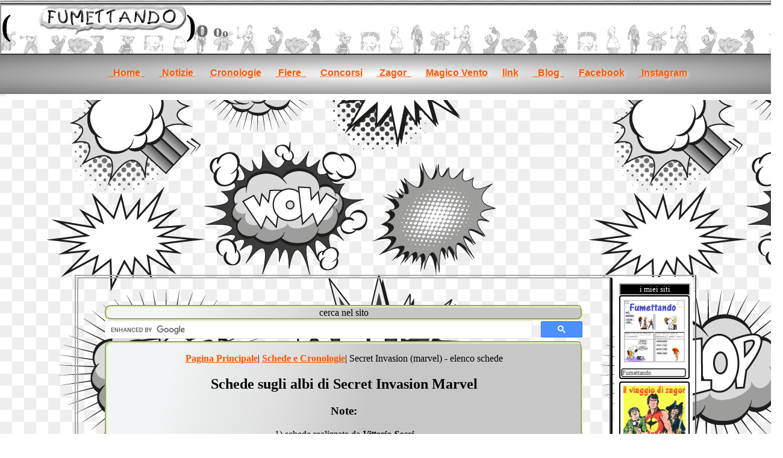

--- FILE ---
content_type: text/html
request_url: https://www.scienzita.it/fumettando/edicola/secret_invasion_elenco.html
body_size: 7426
content:
<!doctype html>
<html lang="it">
<head>
<title>Secret Invasion - Marvel -  elenco schede  - fumettando il portale dei siti sui fumetti</title>
<meta name="viewport" content="width=device-width, initial-scale=1"/>
<link rel="stylesheet" href="https://www.scienzita.it/fumettando/fumettandoelenco062023.css" media="screen">
<link rel="icon" href="img/listafumetto.gif"   sizes="20x20" type="image/png">
<meta http-equiv="Content-Type" content="text/html; charset=iso-8859-1" />
<meta name="robots" content="all" />
<meta name="revisit-after" content="30 days" />
<meta name="description" content="Secret Invasion - Marvel  elenco schede. Tutte le schede sulle uscite italiane dell'evento Marvel Secret Invasion presenti in Fumettando ed elencate in ordine cronologico. Per ogni scheda, autori, trama, correlazioni e personaggi." />
<meta name="keywords" content="secret invasion, skrull, kree,  i potenti vendicatori, i nuovi vendicatori, iron man, shield, nick fury, i fantastici quattro, marvel, fumetto, fumetti, comics, bonelli, marvel, manga, fumetto italiano, autori italiani, sceneggiatori italiani di fumetti, disegnatori italiani,american comics, japan comics, japan toons, comics book, cartoons, cartoni animati, cartone animato, toon, serie animata, sigle di cartoni animati, fumetti in rete, satira, vignette, strips, comic strips, toons, videogiochi, videogames, editori, distributori, compravendita, superheroes, supereroi, anime, gif animate, giochi per il computer, playstation, x-box, game-cube" />
<SCRIPT LANGUAGE='JAVASCRIPT' TYPE='TEXT/JAVASCRIPT'>
<!--
var popupWindow=null;
function popup(mypage,myname,w,h,pos,infocus){

if (pos == 'random')
{LeftPosition=(screen.width)?Math.floor(Math.random()*(screen.width-w)):100;TopPosition=(screen.height)?Math.floor(Math.random()*((screen.height-h)-75)):100;}
else
{LeftPosition=(screen.width)?(screen.width-w)/2:100;TopPosition=(screen.height)?(screen.height-h)/2:100;}
settings='width='+ w + ',height='+ h + ',top=' + TopPosition + ',left=' + LeftPosition + ',scrollbars=no,location=no,directories=no,status=no,menubar=no,toolbar=no,resizable=yes';popupWindow=window.open('',myname,settings);
if(infocus=='front'){popupWindow.focus();popupWindow.location=mypage;}
if(infocus=='back'){popupWindow.blur();popupWindow.location=mypage;popupWindow.blur();}

}
// -->
</script>
<script async src="//pagead2.googlesyndication.com/pagead/js/adsbygoogle.js"></script>
<script>
     (adsbygoogle = window.adsbygoogle || []).push({
          google_ad_client: "ca-pub-9834960191591081",
          enable_page_level_ads: true
     });
</script>
 </head>
<!-- Global site tag (gtag.js) - Google Analytics -->
<script async src="https://www.googletagmanager.com/gtag/js?id=UA-8511657-1"></script>
<script>
  window.dataLayer = window.dataLayer || [];
  function gtag(){dataLayer.push(arguments);}
  gtag('js', new Date());

  gtag('config', 'UA-8511657-1');
</script>
<body>
<div id="fb-root"></div>
<script>(function(d, s, id) {
  var js, fjs = d.getElementsByTagName(s)[0];
  if (d.getElementById(id)) return;
  js = d.createElement(s); js.id = id;
  js.src = "//connect.facebook.net/it_IT/all.js#xfbml=1";
  fjs.parentNode.insertBefore(js, fjs);
}(document, 'script', 'facebook-jssdk'));</script>
<header>
<div id="bannersup">
           <script type="text/javascript"  src="../pub/pub12636.js"></script>
      <script type="text/javascript"  src="../pub/pub18509.js"></script>
</div>
 <div id="logobanner">
     <span id="logo">(<img src="../img/fumettando.gif" width="280" height="50" alt="logo di fumettando"  />)</span><p id="uno">o</p><p id="due"> o</p><p id="tre">o</p>
</div>
<nav>	
	 <ul>
      <li><a href="https://www.scienzita.it/fumettando/index.html">&nbsp;&nbsp;Home&nbsp;&nbsp;</a></li>
      <li><a href="https://www.scienzita.it/fumettando/news_fumetti/news_fumetti.html">&nbsp;Notizie&nbsp;</a></li>
      <li><a href="https://www.scienzita.it/fumettando/gif_animate/schede_personaggi.html">Cronologie</a></li>  
      <li><a href="https://www.scienzita.it/fumettando/compravendita/mostre_fiere.html">&nbsp;Fiere&nbsp;&nbsp;</a></li>
	  <li><a href="https://www.scienzita.it/fumettando/compravendita/concorsi_fumetto.html">Concorsi</a></li>
	  <li><a href="https://www.scienzita.it/viaggiodizagor/">&nbsp;Zagor&nbsp;&nbsp;</a></li>
	  <li><a href="https://www.scienzita.it/magico_vento/">Magico Vento</a></li>
	  <li><a href="https://www.scienzita.it/fumettando/link/link.html">link</a></li>
	  <li><a href="https://fumettando2.blogspot.com/">&nbsp;&nbsp;Blog&nbsp;&nbsp;</a></li>
	  <li><a href="https://www.facebook.com/fumettando2001/">Facebook</a></li>
	   <li><a href="https://www.instagram.com/fumettando2000/">&nbsp;Instagram</a></li>
	 </ul>
	</nav>
</header>
<div id="corpopagina"> 
	<div id="colonnacentro"><!-- inizio colonna centro-->
	<div  class="primalinea">cerca nel sito</div>
<div>
<script async src='https://cse.google.com/cse.js?cx=partner-pub-9834960191591081:wkreq8cgt5d'></script><div class="gcse-searchbox-only"></div>
</div>
<section>
<div class="primalinea"><p> <a href="../index.html">Pagina Principale</a><span class="quote">|</span>
<a href="../gif_animate/schede_personaggi.html">Schede e Cronologie</a><span class="quote">|</span> Secret Invasion (marvel) - elenco schede 
	  
	  <h2>Schede sugli albi di Secret Invasion Marvel</h2>
	  <h3>Note:</h3>
	  <p style="text_align:left;">
	  1) schede realizzate da <em><strong>Vittorio Sossi</strong></em>
	  <br />
	  2) <strong>ATTENZIONE:</strong> le schede sono complete di trama per cui troverete anticipazioni sulle storie.<br />
	  3 Le immagini sono proprietà dei rispettivi autori, indicati nelle pagine dei singoli albi, e utilizzate solo a scopo informativo.<br />
	  4) clicca SULLE IMMAGINI per andare alla scheda.
	  </p>
</div> 
<div id="bloccocentrale">		
<div id="googlelineare">
 <script type="text/javascript"><!--
google_ad_client = "pub-9834960191591081";
google_ad_width = 728;
google_ad_height = 15;
google_ad_format = "728x15_0ads_al_s";
//2007-01-18: lineari
google_ad_channel = "6651033421";
google_color_border = "FFFFFF";
google_color_bg = "FFFFFF";
google_color_link = "0000FF";
google_color_text = "000000";
google_color_url = "008000";
//--></script>
<script type="text/javascript"
  src="http://pagead2.googlesyndication.com/pagead/show_ads.js">
</script>
</div>
<div id="contenitore">
<table id="elencoschede">
<caption>
Schede sulle edizioni italiane di Secret Invasion in ordine cronologico e one shot collegati 
</caption>
<THEAD>
<TR>
<TH>collana</TH>
<TH>numero</TH>
<TH>data di uscita</TH>
<TH>Sommario numero<br />
<p class="piccolo">e Albo originale</p>
</TH>
</TR>
</THEAD>
<tbody>
<tr class="lineascheda">
<td class="collana">Guerra Segreta
<p class="autorescheda">scheda di<br />
 <a href="../form/suggerisci.html">Vittorio Sossi</a>
 </p>
</td>
<td class="number"><a href="https://www.scienzita.it/fumettando/edicola/guerra_segreta.html"><img src="thumbs/supereroi_guerrasegreta.jpg" width="100" height="152"  alt="guerra segreta" /><br />
</a>
</td>
<td class="datauscita">2005</td>
<td class="sommario"><p>Non apertamente correlata (ancora) a Secret Invasion, la miniserie Guerra Segreta è comunque una pietra miliare per comprendere i motivi della clandestinità di Nick Fury. E dato il ruolo fondamentale del colonnello nella saga è interessante sapere che cosa è successo, qualche anno prima.</p>
 </td>
</tr>
<tr class="lineascheda">
<td class="collana">Infiltration
<p class="autorescheda">scheda di<br />
 <a href="../form/suggerisci.html">Vittorio Sossi</a>
 </p>
</td>
<td class="number"><a href="https://www.scienzita.it/fumettando/edicola/thor_edicola_103.html"><img src="thumbs/thor_103.jpg" width="100" height="152" alt="thor numero 103" /><br />
103</a>
</td>
<td class="datauscita">ottobre 2007</td>
<td class="sommario"><p>Antefatto di Secret Invasion. Gli Illuminati fanno saltare un incrociatore imperiale degli <strong>Skrull</strong> ma vengono catturati e sottoposti a crudeli esperimenti. Grazie alle conoscenze acquisite sui superpoteri del supergruppo gli Skrull hanno acquisito il know-how per generare i nuovi superskrull infiltrati! </p>
<p class="albooriginale"><p>La storia completa ci verrà svelata soltanto in <a href="https://www.scienzita.it/fumettando/edicola/thor_edicola_119.html">Thor 119</a></p>
 </td>
</tr>
<tr class="lineascheda">
<td class="collana">Infiltration
<p class="autorescheda">scheda di<br />
 <a href="../form/suggerisci.html">Vittorio Sossi</a>
 </p>
</td>
<td class="number"><a href="https://www.scienzita.it/fumettando/edicola/thor_edicola_109.html"><img src="thumbs/thor_109.jpg" width="100" height="152" alt="thor numero 109" /><br />
109</a>
</td>
<td class="datauscita">aprile 2008 </td>
<td class="sommario"><p>Numero cruciale. Durante la missione in Giappone per strappare Echo alla Mano, la giovane Ronin uccide Elektra. Quando la ninja cade a terra riprende la sua forma originaria Skrull! I Vendicatori Segreti sono gli unici a conoscenza dell'infiltrazione aliena.  </p>
<p class="albooriginale"><p>Lo Skrull - Elektra comparirà in un cameo sempre in <a href="https://www.scienzita.it/fumettando/edicola/thor_edicola_119.html">Thor 119</a></p>
 </td>
</tr>
<tr class="lineascheda">
<td class="collana">Infiltration
<p class="autorescheda">scheda di<br />
 <a href="../form/suggerisci.html">Vittorio Sossi</a>
 </p>
</td>
<td class="number"><a href="https://www.scienzita.it/fumettando/edicola/thor_edicola_110.html"><img src="thumbs/thor_110.jpg" width="100" height="152" alt="thor numero 110" /><br />
110</a>
</td>
<td class="datauscita">maggio 2008 </td>
<td class="sommario"><p>Scampati ad un disastro aereo nel viaggio di ritorno dal Giappone, i Vendicatori giacciono esanimi, tranne Jessica Drew. Che ne approfitta per prendere il cadavere dello Skrull e consegnarlo ad Iron Man. Farà il quadruplo gioco? è anche lei una Skrull?  </p>
<p class="albooriginale"><p>La vera verità (forse) ci verrà svelata sempre in <a href="https://www.scienzita.it/fumettando/edicola/thor_edicola_119.html">Thor 119</a></p>
 </td>
</tr>
<tr class="lineascheda">
<td class="collana">Infiltration
<p class="autorescheda">scheda di<br />
 <a href="../form/suggerisci.html">Vittorio Sossi</a>
 </p>
</td>
<td class="number"><a href="https://www.scienzita.it/fumettando/edicola/thor_edicola_112.html"><img src="thumbs/thor_112.jpg" width="100" height="152" alt="thor numero 112" /><br />
112</a>
</td>
<td class="datauscita">luglio 2008 </td>
<td class="sommario"><p>il peggior epilogo. Iron Man convoca per l'ultima volta gli Illuminati e mostra loro il cadavere dello Skrull. Ma Freccia Nera mostra il suo vero volto di Skrull infiltrato e cerca di ucciderli... </p>
<p class="albooriginale"><p>Se gli Skrull possono celarsi ai 5 Illuminati, eccellenze scientifiche, tecnologiche e magiche, che possibilità ha l'umanità di reagire all'Infiltrazione?</p>
 </td>
</tr>
<tr class="lineascheda">
<td class="collana">Infiltration
<p class="autorescheda">scheda di<br />
 <a href="../form/suggerisci.html">Vittorio Sossi</a>
 </p>
</td>
<td class="number"><a href="https://www.scienzita.it/fumettando/edicola/thor_edicola_118.html"><img src="thumbs/thor_118.jpg" width="100" height="152" alt="thor numero 118" /><br />
118</a>
</td>
<td class="datauscita">gennaio 2009 </td>
<td class="sommario"><p>L'infiltrazione si svela nel suo volto più crudo e letale, Uno Skrull cerca di uccidere Echo e di prenderne il posto </p>
<p>Solo l'intervento di Wolverine dà il tempo di riorganizzare le difese e mettere in fuga l'invasore. Impariamo che gli Skrull possono replicare a piacimento i poteri dei più potenti supereroi.</p>
 </td>
</tr>
<tr class="lineascheda">
<td class="collana">Secret Invasion
<p class="autorescheda">scheda di<br />
 <a href="../form/suggerisci.html">Vittorio Sossi</a>
 </p>
</td>
<td class="number"><a href="secret_invasion_edicola_1.html"><img src="thumbs/secret_invasion_1.jpg" width="100" height="152" alt="Secret Invasion 1" /><br />
1</a>
</td>
<td class="datauscita">febbraio 2009</td>
<td class="sommario"><p>1- Secret Invasion prologo</p>
<p class="albooriginale">Secret Invasion 1 director's cut</p>
<p>2- Secret Invasion capitolo 1</p>
<p class="albooriginale">Secret Invasion 1</p>
 </td>
</tr>
<tr class="lineascheda">
<td class="collana">Iron Man e i Potenti Vendicatori
<p class="autorescheda">scheda di<br />
Vittorio Sossi
</td>
<td class="number"><a href="iron_man_potenti_vendicatori_edicola_11.html"><img src="thumbs/iron_man_potenti_vendicatori_11.jpg" width="100" height="153" alt="copertina iron man e i potenti vendicatori 11" /><br />
11</a></td>
<td class="datauscita">febbraio 2009</td>
<td class="sommario">
<p>Fury scopre l'Infiltrazione nei panni della deliziosa Valentina DeFontaine e avverte Maria Hill e Jessica Drew</p>
</td>
</tr>
<tr class="lineascheda">
<td class="collana">Thor
<p class="autorescheda">scheda di<br />
 <a href="../form/suggerisci.html">Vittorio Sossi</a>
 </p>
</td>
<td class="number"><a href="thor_edicola_119.html"><img src="thumbs/thor_119.jpg" width="100" height="152" alt="thor 119" /><br />
119</a>
</td>
<td class="datauscita">febbraio 2009</td>
<td class="sommario"><p>Chi ha organizzato il complesso piano di Invasione?<br />
La vera storia della principessa Veranke, che ha camminato sulla Terra infiltrata nelle sembianze di Jessica Drew, La Donna Ragno
</p>
 </td>
</tr>
<tr class="lineascheda">
<td class="collana">Iron Man e i Potenti Vendicatori
<p class="autorescheda">scheda di<br />
Vittorio Sossi
</td>
<td class="number"><a href="iron_man_potenti_vendicatori_edicola_12.html"><img src="thumbs/iron_man_potenti_vendicatori_12.jpg" width="100" height="153" alt="copertina iron man e i potenti vendicatori 12" /><br />
12</a></td>
<td class="datauscita">marzo 2009</td>
<td class="sommario">
<p>Fury recluta i suoi Secret Warriors attingendo ad un gruppo di giovani talentuosi e soprattutto di basso profilo...</p>
</td>
</tr>
<tr class="lineascheda">
<td class="collana">Secret Invasion
<p class="autorescheda">scheda di<br />
 <a href="../form/suggerisci.html">Vittorio Sossi</a>
 </p>
</td>
<td class="number"><a href="secret_invasion_edicola_2.html"><img src="thumbs/secret_invasion_2.jpg" width="100" height="152" alt="Secret Invasion 2" /><br />
2</a>
</td>
<td class="datauscita">marzo 2009</td>
<td class="sommario"><p>1- Secret Invasion capitolo 2</p>
<p class="albooriginale">Secret Invasion 2</p>
<p>2-  Capitan Marvel: Addio</p>
<p class="albooriginale">Secret Invasion: Who do You Trust?</p>
<p>3-  Agente Brand: Allo Scoperto</p>
<p class="albooriginale">Secret Invasion: Who do You Trust?</p>
<p>4-  Marvel Boy: Signore del Cubo</p>
<p class="albooriginale">Secret Invasion: Who do You Trust?</p>
 </td>
</tr>
<tr class="lineascheda">
<td class="collana">Thor
<p class="autorescheda">scheda di<br />
 <a href="../form/suggerisci.html">Vittorio Sossi</a>
 </p>
</td>
<td class="number"><a href="thor_edicola_120.html"><img src="thumbs/thor_120.jpg" width="100" height="152" alt="Thor 120" /><br />
120</a></td>
<td class="datauscita">marzo 2009</td>
<td class="sommario">
<p>l'Uomo Ragno incontra ka-Zar nella Terra Selvaggia e scopre che l'infiltrazione degli Skrull nello SHIELD è ai massimi livelli</p>
</td>
</tr>
<tr class="lineascheda">
<td class="collana">Uomo Ragno
<p class="autorescheda">scheda di<br />
 <a href="../form/suggerisci.html">Vittorio Sossi</a>
 </p>
</td>
<td class="number"><a href="uomo_ragno_edicola_506.html"><img src="thumbs/uomo_ragno_506.jpg" width="100" height="152" alt="uomo ragno 506" /><br />
506</a></td>
<td class="datauscita"> 26 marzo 2009</td>
<td class="sommario">
<p>1- La Nuova Invasione Segreta parte 1</p>
<p class="albooriginale"> Secret Invasion: The Amazing Spider-Man 1</p>
<p>2- La Nuova Invasione Segreta parte 2</p>
<p class="albooriginale">Secret Invasion: The Amazing Spider-Man 2</p>
<p>3- La Nuova Invasione Segreta parte 3</p>
<p class="albooriginale"> Secret Invasion: The Amazing Spider-Man 3 </p>
</td>
</tr>
<tr class="lineascheda">
<td class="collana">Iron Man e i Potenti Vendicatori
<p class="autorescheda">scheda di<br />
Vittorio Sossi
</td>
<td class="number"><a href="iron_man_potenti_vendicatori_edicola_13.html"><img src="thumbs/iron_man_potenti_vendicatori_13.jpg" width="100" height="153" alt="copertina iron man e i potenti vendicatori 13" /><br />
13</a></td>
<td class="datauscita">aprile 2009</td>
<td class="sommario">
<p>il Piano degli Skrull per eliminare Sentry... che non funziona veramente bene!</p>
</td>
</tr>
<tr class="lineascheda">
<td class="collana">Secret Invasion
<p class="autorescheda">scheda di<br />
 <a href="../form/suggerisci.html">Vittorio Sossi</a>
 </p>
</td>
<td class="number"><a href="secret_invasion_edicola_3.html"><img src="thumbs/secret_invasion_3.jpg" width="100" height="152" alt="Secret Invasion 3" /><br />
3</a>
</td>
<td class="datauscita">aprile 2009</td>
<td class="sommario"><p>1- Secret Invasion capitolo 3</p>
<p class="albooriginale">Secret Invasion 3</p>
<p>2- Wonder Man e la Bestia: Come ai vecchi tempi</p>
<p class="albooriginale">Secret Invasion: Who do You Trust?</p>
<p>3-  Gli agenti dell'Atlas: La Resistenza</p>
<p class="albooriginale">Secret Invasion: Who do You Trust?</p>
 </td>
</tr>
<tr class="lineascheda">
<td class="collana">Thor
<p class="autorescheda">scheda di<br />
 <a href="../form/suggerisci.html">Vittorio Sossi</a>
 </p>
</td>
<td class="number"><a href="thor_edicola_121.html"><img src="thumbs/thor_121.jpg" width="100" height="152" alt="Thor 121" /><br />
121</a></td>
<td class="datauscita">aprile 2009</td>
<td class="sommario">
<p>le ultime vicende dell'univero marvel rivissute dal punto di vista degli Skrull Invasori e della regina Veranke</p>
</td>
</tr>
<tr class="lineascheda">
<td class="collana">MARVEL MEGA
<p class="autorescheda">scheda di<br />
 <a href="../form/suggerisci.html">Vittorio Sossi</a>
 </p>
</td>
<td class="number"><a href="secret_invasion_iniziativa_edicola_1.html"><img src="thumbs/secret_invasion_iniziativa_1.jpg" width="100" height="152"  alt="Secret Invasion l'Iniziativa 1" /><br />
49</a></td>
<td class="datauscita">aprile 2009</td>
<td class="sommario">
<p>Quattro storie de l'Iniziativa, collegate a Secret Invasion. Tratte dai numeri 13, 14, 15 e 16 di The Initiative.<br />
Protagonisti Triathlon, Crociato, Ant.Man e la Skrull Kill Krew.
</p>
</td>
</tr>
<tr class="lineascheda">
<td class="collana">Uomo Ragno
<p class="autorescheda">scheda di<br />
 <a href="../form/suggerisci.html">Vittorio Sossi</a>
 </p>
</td>
<td class="number"><a href="uomo_ragno_edicola_507.html"><img src="thumbs/uomo_ragno_507.jpg" width="100" height="152" alt="uomo ragno 507" /><br />
507</a></td>
<td class="datauscita"> 17 aprile 2009</td>
<td class="sommario">
<p>1- Nuovi Modi Per Morire Parte 1: ritorno letale</p>
<p class="albooriginale">The Amazing Spider-Man 568</p>
<p>2- Mostri di Strada</p>
<p class="albooriginale">King Size Spider-Man Summer Special 1</p>
<p>3- Thunderbolts: Dirigere il manicomio parte 1</p>
<p class="albooriginale"> Thunderbolts 122 </p>
</td>
</tr>
<tr class="lineascheda">
<td class="collana">Uomo Ragno
<p class="autorescheda">scheda di<br />
 <a href="../form/suggerisci.html">Vittorio Sossi</a>
 </p>
</td>
<td class="number"><a href="uomo_ragno_edicola_508.html"><img src="thumbs/uomo_ragno_508.jpg" width="100" height="152" alt="uomo ragno 508" /><br />
508</a></td>
<td class="datauscita"> 30 aprile 2009</td>
<td class="sommario">
<p>1- Nuovi Modi Per Morire Parte 2: Osborn Supremo</p>
<p class="albooriginale">The Amazing Spider-Man 569</p>
<p>2- Nuovi Modi Per Morire Parte 3: Una Cura Micidiale</p>
<p class="albooriginale">The Amazing Spider-Man 570</p>
<p>3- Thunderbolts: Dirigere il manicomio parte 2</p>
<p class="albooriginale"> Thunderbolts 123 </p>
</td>
</tr>
<tr class="lineascheda">
<td class="collana">Iron Man e i Potenti Vendicatori
<p class="autorescheda">scheda di<br />
Vittorio Sossi
</td>
<td class="number"><a href="iron_man_potenti_vendicatori_edicola_14.html"><img src="thumbs/iron_man_potenti_vendicatori_14.jpg" width="100" height="153" alt="copertina iron man e i potenti vendicatori 14" /><br />
14</a></td>
<td class="datauscita">maggio 2009</td>
<td class="sommario">
<p>La storia dell'infiltrazione di Criti Noll nei panni del tormentato Hank Pym, il Calabrone</p>
</td>
</tr>
<tr class="lineascheda">
<td class="collana">Secret Invasion
<p class="autorescheda">scheda di<br />
 <a href="../form/suggerisci.html">Vittorio Sossi</a>
 </p>
</td>
<td class="number"><a href="secret_invasion_edicola_4.html"><img src="thumbs/secret_invasion_4.jpg" width="100" height="152" alt="Secret Invasion 4" /><br />
4</a>
</td>
<td class="datauscita">maggio 2009</td>
<td class="sommario"><p>1- Secret Invasion capitolo 4</p>
<p class="albooriginale">Secret Invasion 4</p>
<p>2- Front Line: capitolo 1 - la fine del mondo</p>
<p class="albooriginale">Secret Invasion: Front Line 1 </p>
 </td>
</tr>
<tr class="lineascheda">
<td class="collana">Thor
<p class="autorescheda">scheda di<br />
 <a href="../form/suggerisci.html">Vittorio Sossi</a>
 </p>
</td>
<td class="number"><a href="thor_edicola_122.html"><img src="thumbs/thor_122.jpg" width="100" height="152" alt="Thor 122" /><br />
122</a></td>
<td class="datauscita">maggio 2009</td>
<td class="sommario">
<p>la storia di Capitan America e gli altri falsi Vendicatori precipitati nella Terra Selvaggia</p>
</td>
</tr>
<tr class="lineascheda">
<td class="collana">Uomo Ragno
<p class="autorescheda">scheda di<br />
 <a href="../form/suggerisci.html">Vittorio Sossi</a>
 </p>
</td>
<td class="number"><a href="uomo_ragno_edicola_509.html"><img src="thumbs/uomo_ragno_509.jpg" width="100" height="152" alt="uomo ragno 509" /><br />
509</a></td>
<td class="datauscita"> 14 maggio 2009</td>
<td class="sommario">
<p>1- Nuovi Modi Per Morire Parte 4: gli opposti si attaccano</p>
<p class="albooriginale">The Amazing Spider-Man 571</p>
<p>2- Nuovi Modi Per Morire Parte 5: bersagli facili</p>
<p class="albooriginale">The Amazing Spider-Man 572</p>
<p>3- Thunderbolts: Dirigere il manicomio parte 3</p>
<p class="albooriginale"> Thunderbolts 124 </p>
</td>
</tr>
<tr class="lineascheda">
<td class="collana">Uomo Ragno
<p class="autorescheda">scheda di<br />
 <a href="../form/suggerisci.html">Vittorio Sossi</a>
 </p>
</td>
<td class="number"><a href="uomo_ragno_edicola_510.html"><img src="thumbs/uomo_ragno_510.jpg" width="100" height="152" alt="uomo ragno 510" /><br />
510</a></td>
<td class="datauscita"> 28 maggio 2009</td>
<td class="sommario">
<p>1- Nuovi Modi Per Morire Parte 6: armi di autodistruzione</p>
<p class="albooriginale">The Amazing Spider-Man 573</p>
<p>2- Quest'uomo o questo candidato?</p>
<p class="albooriginale">The Amazing Spider-Man 573</p>
<p>3- Mr e Mrs Spiderman: quelli che non ritornano</p>
<p class="albooriginale">Spider-Man Family 2</p>
<p>4- Thunderbolts: Dirigere il manicomio parte 4</p>
<p class="albooriginale"> Thunderbolts 125 </p>
</td>
</tr>
<tr class="lineascheda">
<td class="collana">Iron Man e i Potenti Vendicatori
<p class="autorescheda">scheda di<br />
Vittorio Sossi
</td>
<td class="number"><a href="iron_man_potenti_vendicatori_edicola_15.html"><img src="thumbs/iron_man_potenti_vendicatori_15.jpg" width="100" height="153" alt="copertina iron man e i potenti vendicatori 15" /><br />
15</a></td>
<td class="datauscita">giugno 2009</td>
<td class="sommario">
<p>La storia di Pagon lo skrull che sostituirà Elektra e il cui sacrificio darà il via all'invasione</p>
</td>
</tr>
<tr class="lineascheda">
<td class="collana">Secret Invasion
<p class="autorescheda">scheda di<br />
 <a href="../form/suggerisci.html">Vittorio Sossi</a>
 </p>
</td>
<td class="number"><a href="secret_invasion_edicola_5.html"><img src="thumbs/secret_invasion_5.jpg" width="100" height="152" alt="Secret Invasion 5" /><br />
5</a>
</td>
<td class="datauscita">giugno 2009</td>
<td class="sommario"><p>1- Secret Invasion capitolo 5</p>
<p class="albooriginale">Secret Invasion 5</p>
<p>2- Front Line: capitolo 2 - Corri più forte che puoi </p>
<p class="albooriginale">Secret Invasion: Front Line 2 </p>
 </td>
</tr>
<tr class="lineascheda">
<td class="collana">Thor
<p class="autorescheda">scheda di<br />
 <a href="../form/suggerisci.html">Vittorio Sossi</a>
 </p>
</td>
<td class="number"><a href="thor_edicola_123.html"><img src="thumbs/thor_123.jpg" width="100" height="152" alt="Thor 123" /><br />
123</a></td>
<td class="datauscita">giugno 2009</td>
<td class="sommario">
<p>Chi ha fornito agli skrull la scienza per occultarsi ad ogni livello durante l'Infiltrazione?</p>
</td>
</tr>
<tr class="lineascheda">
<td class="collana">Iron Man e i Potenti Vendicatori
<p class="autorescheda">scheda di<br />
Vittorio Sossi
</td>
<td class="number"><a href="iron_man_potenti_vendicatori_edicola_16.html"><img src="thumbs/iron_man_potenti_vendicatori_16.jpg" width="100" height="153" alt="copertina iron man e i potenti vendicatori 16" /><br />
16</a></td>
<td class="datauscita">luglio 2009</td>
<td class="sommario">
<p>Quanto è stato difficoltoso inserire Hank Pym nelle truppe di infiltrazione, e quanto il carattere tormentato dell'originale si è riflettutto nel sostituto skrull Criti Noll?</p>
</td>
</tr>
<tr class="lineascheda">
<td class="collana">Secret Invasion
<p class="autorescheda">scheda di<br />
 <a href="../form/suggerisci.html">Vittorio Sossi</a>
 </p>
</td>
<td class="number"><a href="secret_invasion_edicola_6.html"><img src="thumbs/secret_invasion_6.jpg" width="100" height="152" alt="Secret Invasion 6" /><br />
6</a>
</td>
<td class="datauscita">luglio 2009</td>
<td class="sommario"><p>1- Secret Invasion capitolo 6</p>
<p class="albooriginale">Secret Invasion 6</p>
<p>2- Front Line: capitolo 3 - Fuga</p>
<p class="albooriginale">Secret Invasion: Front Line 3 </p>
 </td>
</tr>
<tr class="lineascheda">
<td class="collana">Secret Invasion
<p class="autorescheda">scheda di<br />
 <a href="../form/suggerisci.html">Vittorio Sossi</a>
 </p>
</td>
<td class="number"><a href="secret_invasion_edicola_7.html"><img src="thumbs/secret_invasion_7.jpg" width="100" height="152" alt="Secret Invasion 7" /><br />
7</a>
</td>
<td class="datauscita">agosto 2009</td>
<td class="sommario"><p>1- Secret Invasion capitolo 7</p>
<p class="albooriginale">Secret Invasion 7</p>
<p>2- Front Line: capitolo 4 - La caduta di Manhattan</p>
<p class="albooriginale">Secret Invasion: Front Line 4 </p>
 </td>
</tr>
<tr class="lineascheda">
<td class="collana">Secret Invasion
<p class="autorescheda">scheda di<br />
 <a href="../form/suggerisci.html">Vittorio Sossi</a>
 </p>
</td>
<td class="number"><a href="secret_invasion_edicola_8.html"><img src="thumbs/secret_invasion_8.jpg" width="100" height="152" alt="Secret Invasion 8" /><br />
8</a>
</td>
<td class="datauscita">settembre 2009</td>
<td class="sommario"><p>1- Secret Invasion capitolo 8</p>
<p class="albooriginale">Secret Invasion 8</p>
<p>2- Front Line: capitolo 5 - Regno Oscuro</p>
<p class="albooriginale">Secret Invasion: Front Line 5 </p>
 </td>
</tr>
</tbody>
</table>
</div><!--fine elencosinistra -->
<div id="elencodestra">
<div id="inpagina">
 <h3>Aggiornamenti del sito</h3>
 <iframe id="esternodestro" src="../aggiornamenti.html" frameborder="0" scrolling="no" ></iframe> 
</div> <!--fine inpagina -->
</div><!--fine elencodestra -->
</div><!--fine contenitore -->
 </section>
</div><!-- fine colonna centro -->
<div id="colonnadestra">
	<!-- i miei siti-->
	<iframe id="sitiesterni" src="../siti.html" frameborder="0" scrolling="no"></iframe> 
	<!-- fine i miei siti-->
	
	</div><!-- fine colonna destra-->

</div>
<div id="footer">
<p>
fumettando non è in alcun modo collegato con i siti recensiti né responsabile di eventuali variazioni nei contenuti successivi alla segnalazione
</p>
<p><em>Vittorio Sossi</em> realizzazione, grafica e aggiornamento del sito</p>
<h5>contenuti di Fumettando e di Scienzità</h5>
<div id="menufooter">
<p><strong>Fumettando</strong><br />
<a href="https://www.scienzita.it/fumettando/index.html">&nbsp;&nbsp;Home&nbsp;&nbsp;</a><br />
      <a href="https://www.scienzita.it/fumettando/news_fumetti/news_fumetti.html">&nbsp;Notizie&nbsp;</a><br />
      <a href="https://www.scienzita.it/fumettando/gif_animate/schede_personaggi.html">Cronologie</a>  <br />
      <a href="https://www.scienzita.it/fumettando/compravendita/mostre_fiere.html">&nbsp;Fiere&nbsp;&nbsp;</a><br />
	  <a href="https://www.scienzita.it/fumettando/compravendita/concorsi_fumetto.html">Concorsi</a><br />
	  <a href="https://www.scienzita.it/viaggiodizagor/">&nbsp;Zagor&nbsp;&nbsp;</a><br />
	  <a href="https://www.scienzita.it/magico_vento/">Magico Vento</a><br />
	  <a href="https://www.scienzita.it/fumettando/link/link.html">link</a>
</p>
<p><strong>Fumettando piattaforme</strong><br />
<a href="https://www.facebook.com/fumettando2001">Facebook</a><br />
      <a href="https://www.instagram.com/fumettando2000/">&nbsp;Instagram&nbsp;</a><br />
      <a href="https://fumettando2.blogspot.com/">Blogger</a>  <br />
</p>
<p><strong>Scienzità</strong><br />
<a href="https://www.scienzita.it/index.html">&nbsp;&nbsp;Home&nbsp;&nbsp;</a><br />
      <a href="https://www.scienzita.it/lista_articoli.html">&nbsp;articoli&nbsp;</a><br />
      <a href="https://www.scienzita.it/lista_lezioni_biologia.html">lezioni di Biologia</a>  <br />
      <a href="https://www.scienzita.it/lista_lezioni_chimica.html">&nbsp;Lezioni di Chimica&nbsp;&nbsp;</a><br />
	  <a href="https://www.scienzita.it/lista_lezioni_videolezioni.html">Videolezioni</a><br />
	  <a href="https://www.scienzita.it/lista_tabelle.html">&nbsp;Tabelle e conversioni&nbsp;&nbsp;</a><br />
	  <a href="https://www.scienzita.it/lista_test.html">Test di Scienze</a><br />
	  <a href="https://www.scienzita.it/lista_lezioni_apps.html">Edutainment</a>
</p>
<p><strong>Scienzità piattaforme</strong><br />
<a href="https://www.youtube.com/channel/UCgHhUPuEcl9x_ZNLYKFHDiQ">Youtube</a><br />
<a href="https://www.facebook.com/scienzita/">Facebook</a><br />
<a href="https://www.instagram.com/scienzita/">&nbsp;Instagram&nbsp;</a><br />
<a href="https://scienzita.blogspot.com/">Blogger</a>  <br />
</p>
<div class="fb-like-box" data-href="http://www.facebook.com/pages/fumettando/113946225311980" data-width="300" data-height="300" data-show-faces="false" data-stream="true" data-header="true"></div>
</div>

 <p><script type="text/javascript"  src="https://www.fumettando.it/privacy.js"></script></p>
 
   <!-- Histats.com  (div with counter) --><div id="histats_counter"></div>
<!-- Histats.com  START  (aync)-->
<script type="text/javascript">var _Hasync= _Hasync|| [];
_Hasync.push(['Histats.start', '1,4581026,4,406,165,100,00011111']);
_Hasync.push(['Histats.fasi', '1']);
_Hasync.push(['Histats.track_hits', '']);
(function() {
var hs = document.createElement('script'); hs.type = 'text/javascript'; hs.async = true;
hs.src = ('//s10.histats.com/js15_as.js');
(document.getElementsByTagName('head')[0] || document.getElementsByTagName('body')[0]).appendChild(hs);
})();</script>
<noscript><a href="/" target="_blank"><img  src="//sstatic1.histats.com/0.gif?4581026&101" alt="contatore free" border="0"></a></noscript>
<!-- Histats.com  END  --> 
 </div>
  <script>
    function resizeIframe(iframeId) {
      var iframe = document.getElementById(iframeId);
      iframe.style.height = iframe.contentWindow.document.body.scrollHeight + 'px';
    }
    // Chiamare la funzione resizeIframe() quando il contenuto di entrambi gli iframe è caricato
    document.getElementById("esternodestro").onload = function() {
      resizeIframe("esternodestro");
    };
    document.getElementById("sitiesterni").onload = function() {
      resizeIframe("sitiesterni");
    };
document.getElementById("esternoscheda").onload = function() {
      resizeIframe("esternoscheda");
    };
  </script>
</body>
</html

--- FILE ---
content_type: text/html
request_url: https://www.scienzita.it/fumettando/aggiornamenti.html
body_size: 3113
content:
<!doctype html>
<html lang="it">
<head>
<title>ultimi aggiornamenti di fumettando</title>
<meta name="viewport" content="width=device-width, initial-scale=1"/>
<link rel="stylesheet" href="https://www.scienzita.it/fumettando/aggiornamenti.css" media="screen">
<link rel="icon" href="https://www.scienzita.it/fumettando/img/listafumetto.gif"   sizes="20x20" type="image/png">
<meta http-equiv="Content-Type" content="text/html; charset=iso-8859-1" />
<meta name="robots" content="all" />
<meta name="revisit-after" content="30 days" />
</head>
<body>
<div id="inpagina">
<div class="inlinea">
<div class="primalinea">Aggiornamenti</div>
<ul>

<li class="gif1">
<h6>ZAGOR - ZAGOR ALLA RISCOSSA</h6>
<p> <a href="https://www.scienzita.it/fumettando/edicola/zagor_speciale_edicola_01.html" target="_top"><img src="https://www.scienzita.it/fumettando/edicola/zagor/sp_zag0001.jpg"  width="150" ></a>
</p>
<p> <span class="categoria">AGGIUNTA SCHEDA
	  </span></p>
</li>
<li class="gif1">
<h6>ZAGOR - L'ORCHIDEA ROSSA</h6>
<p> <a href="https://www.scienzita.it/fumettando/edicola/zagor_edicola_178.html" target="_top"><img src="https://www.scienzita.it/fumettando/edicola/copertina/zagor_178.jpg"  width="150" ></a>
</p>
<p> <span class="categoria">AGGIUNTA SCHEDA
	  </span></p>
</li>
<li class="gif1">
<h6>ZAGOR - IL RITORNO DI "GUITAR" JIM</h6>
<p> <a href="https://www.scienzita.it/fumettando/edicola/zagor_edicola_177.html" target="_top"><img src="https://www.scienzita.it/fumettando/edicola/copertina/zagor_177.jpg"  width="150" ></a>
</p>
<p> <span class="categoria">AGGIUNTA SCHEDA
	  </span></p>
</li>
<li class="gif1">
<h6>ZAGOR - IL MIO AMICO "GUITAR" JIM</h6>
<p> <a href="https://www.scienzita.it/fumettando/edicola/zagor_edicola_100.html" target="_top"><img src="https://www.scienzita.it/fumettando/edicola/copertina/zagor_100.jpg"  width="150" ></a>
</p>
<p> <span class="categoria">AGGIUNTA SCHEDA
	  </span></p>
</li>
<li class="gif1">
<h6>DAMPYR SERIE REGOLARE</h6>
<p> <a href="https://www.scienzita.it/fumettando/edicola/dampyr_cronologia_1.html" target="_top"><img src="https://www.scienzita.it/fumettando/edicola/dampyr/dam0282.jpg"  width="150" ></a>
</p>
<p> <span class="categoria">CRONOLOGIA AGGIORNATA
	  </span></p>
</li>
<li class="gif1">
<h6>MARTIN MYSTERE SERIE REGOLARE</h6>
<p> <a href="https://www.scienzita.it/fumettando/edicola/martin_mystere_cronologia_1.html" target="_top"><img src="https://www.scienzita.it/fumettando/edicola/martin_mystere/martin_mystere_001.jpg"  width="150" ></a>
</p>
<p> <span class="categoria">CRONOLOGIA AGGIORNATA
	  </span></p>
</li>
</ul>
<div class="primalinea">News</div>
<ul>
<li class="gif1">
<h6>IL RACCONTO NEL CASSETTO</h6>
<p> <a href="news_fumetti/news_giugno_2026.html#raccontocassetto2026"  target="_top"><img src="instagram/racconto_cassetto_2026.jpg"  width="150" ></a>
</p>
<p> <span class="categoria">	 CONCORSI
	  </span></p>
</li>
<li class="gif1">
<h6>LINEOUT ART FESTIVAL</h6>
<p> <a href="news_fumetti/news_maggio_2026.html#lineoutart2026"  target="_top"><img src="instagram/lineout_concorso_2026.jpg"  width="150" ></a>
</p>
<p> <span class="categoria">	 CONCORSI
	  </span></p>
</li>
<li class="gif1">
<h6>FAVOLE E FIABE</h6>
<p> <a href="news_fumetti/news_febbraio_2026.html#historica2026"  target="_top"><img src="instagram/historica_concorso_2026.jpg"  width="150" ></a>
</p>
<p> <span class="categoria">	 CONCORSI
	  </span></p>
</li>
<li class="gif1">
<h6>ALUCOMICS</h6>
<p> <a href="news_fumetti/news_marzo_2026.html#alucomicsprimarieconcorso2026"  target="_top"><img src="instagram/alucomics_primarie_concorso_2026.jpg"  width="150" ></a>
</p>
<p> <span class="categoria">	 CONCORSI
	  </span></p>
</li>
<li class="gif1">
<h6>GARAGE SALE</h6>
<p> <a href="news_fumetti/news_febbraio_2026.html#garagesale2026"  target="_top"><img src="instagram/garage_sale_2026.jpg"  width="150" ></a>
</p>
<p> <span class="categoria">	 CONCORSI
	  </span></p>
</li>
<li class="gif1">
<h6>FIABE AL CASTELLO</h6>
<p> <a href="news_fumetti/news_febbraio_2026.html#fiabecastello2026"  target="_top"><img src="instagram/fiabe_castello_2026.jpg"  width="150" ></a>
</p>
<p> <span class="categoria">	 CONCORSI
	  </span></p>
</li>
<li class="gif1">
<h6>CIAO DA TRAMONTI</h6>
<p> <a href="news_fumetti/news_aprile_2026.html#ciaotramonti2026"  target="_top"><img src="instagram/ciao_tramonti_concorso_2026.jpg"  width="150" ></a>
</p>
<p> <span class="categoria">	 CONCORSI
	  </span></p>
</li>
<li class="gif1">
<h6>FIERE E FESTIVAL DI FEBBRAIO</h6>
<p> <a href="news_fumetti/news_febbraio_2026.html#novegro2026"  target="_top"><img src="instagram/udine_comics_2026.jpg"  width="150" ></a>
</p>
<p> <span class="categoria">	 FIERE
	  </span></p>
</li>
<li class="gif1">
<h6>INVENTIAMO UNA BANCONOTA</h6>
<p> <a href="news_fumetti/news_febbraio_2026.html#banconotascuole2026"  target="_top"><img src="instagram/banconota_scuola_concorso_2026.jpg"  width="150" ></a>
</p>
<p> <span class="categoria">	 CONCORSO
	  </span></p>
</li>
<li class="gif1">
<h6>STRISCE DI ENERGHEIA</h6>
<p> <a href="news_fumetti/news_giugno_2026.html#energheia12026"  target="_top"><img src="instagram/energheia_vignette2_2026.jpg"  width="150" ></a>
</p>
<p> <span class="categoria">	 CONCORSO
	  </span></p>
</li>
<li class="gif1">
<h6>NUVOLE DI ENERGHEIA</h6>
<p> <a href="news_fumetti/news_giugno_2026.html#energheia22026"  target="_top"><img src="instagram/energheia_nuvole2_2026.jpg"  width="150" ></a>
</p>
<p> <span class="categoria">	 CONCORSO
	  </span></p>
</li>
<li class="gif1">
<h6>PREMIO LETTERARIO ENERGHEIA</h6>
<p> <a href="news_fumetti/news_giugno_2026.html#energheia32026"  target="_top"><img src="instagram/energheia_racconti_2026.jpg"  width="150" ></a>
</p>
<p> <span class="categoria">	 CONCORSO
	  </span></p>
</li>
<li class="gif1">
<h6>DOMINIO PUBBLICO YOUTH FEST 2026</h6>
<p> <a href="news_fumetti/news_gennaio_2026.html#dominiopubblico2026"  target="_top"><img src="instagram/dominio_pubblico_call_2026.jpg"  width="150" ></a>
</p>
<p> <span class="categoria">	 CALL
	  </span></p>
</li>
<li class="gif1">
<h6>PREMIO ANDERSEN</h6>
<p> <a href="news_fumetti/news_febbraio_2026.html#andersen2026"  target="_top"><img src="instagram/andersen_concorso_2026.jpg"  width="150" ></a>
</p>
<p> <span class="categoria">	 CONCORSO
	  </span></p>
</li>
<li class="gif1">
<h6>L'APE MAIA 50 ANNI IN VOLO</h6>
<p> <a href="news_fumetti/news_gennaio_2026.html#apemaia2026"  target="_top"><img src="instagram/apemaia_desio_2026.jpg"  width="150" ></a>
</p>
<p> <span class="categoria">	 MOSTRA
	  </span></p>
</li>
<li class="gif1">
<h6>SKETCH OUT</h6>
<p> <a href="news_fumetti/news_febbraio_2026.html#sketchout2026"  target="_top"><img src="instagram/sketch_out_2026.jpg"  width="150" ></a>
</p>
<p> <span class="categoria">	 CONCORSO
	  </span></p>
</li>
<li class="gif1">
<h6>FRAME THE FEST</h6>
<p> <a href="news_fumetti/news_febbraio_2026.html#framethefest2026"  target="_top"><img src="instagram/framethefest_contest_2026.jpg"  width="150" ></a>
</p>
<p> <span class="categoria">	 CONCORSO
	  </span></p>
</li>
<li class="gif1">
<h6>TROFEO RILL</h6>
<p> <a href="news_fumetti/news_marzo_2026.html#rillconcorso2026"  target="_top"><img src="instagram/rill_concorso_2026.jpg"  width="150" ></a>
</p>
<p> <span class="categoria">	 CONCORSO
	  </span></p>
</li>
<li class="gif1">
<h6>NOTTE DI FIABA</h6>
<p> <a href="news_fumetti/news_marzo_2026.html#nottedifiaba2026"  target="_top"><img src="instagram/notti_di_fiaba_2026.jpg"  width="150" ></a>
</p>
<p> <span class="categoria">	 CONCORSO
	  </span></p>
</li>
<li class="gif1">
<h6>TESTE TRA LE NUVOLE</h6>
<p> <a href="news_fumetti/news_maggio_2026.html#testenuvolescuole2026"  target="_top"><img src="instagram/testenuvole_scuole_concorso_2026.jpg"  width="150" ></a>
</p>
<p> <span class="categoria">	 CONCORSO
	  </span></p>
</li>
<li class="gif1">
<h6>NO ALLA DROGA, NO A OGNI FORMA DI DIPENDENZA</h6>
<p> <a href="news_fumetti/news_marzo_2026.html#noalladrogascuole2026"  target="_top"><img src="instagram/noalladroga_concorso_2026.jpg"  width="150" ></a>
</p>
<p> <span class="categoria">	 CONCORSO
	  </span></p>
</li>
<li class="gif1">
<h6>PREMIO ROCCO CHINNICI</h6>
<p> <a href="news_fumetti/news_febbraio_2026.html#roccochinniciscuole2026"  target="_top"><img src="instagram/rocco_chinnici_scuole_2026.jpg"  width="150" ></a>
</p>
<p> <span class="categoria">	 CONCORSO
	  </span></p>
</li>
<li class="gif1">
<h6>88.88</h6>
<p> <a href="news_fumetti/news_febbraio_2026.html#88punto882026"  target="_top"><img src="instagram/88punto88_concorso_2026.jpg"  width="150" ></a>
</p>
<p> <span class="categoria">	 CONCORSO
	  </span></p>
</li>
<li class="gif1">
<h6>TAPIRULAN</h6>
<p> <a href="news_fumetti/news_febbraio_2026.html#tapirulan2026"  target="_top"><img src="instagram/tapirulan_2026.jpg"  width="150" ></a>
</p>
<p> <span class="categoria">	 CONCORSO
	  </span></p>
</li>
<li class="gif1">
<h6>LUIGI RUSCA</h6>
<p> <a href="news_fumetti/news_gennaio_2026.html#luigiruscaconcorso2026"  target="_top"><img src="instagram/luigi_rusca_concorso_2026.jpg"  width="150" ></a>
</p>
<p> <span class="categoria">	 CONCORSO
	  </span></p>
</li>
<li class="gif1">
<h6>STORIE INASPETTATE</h6>
<p> <a href="news_fumetti/news_gennaio_2026.html#storieinaspettateconcorso2026"  target="_top"><img src="instagram/storie_inaspettate_concorso_2026.jpg"  width="150" ></a>
</p>
<p> <span class="categoria">	 CONCORSO
	  </span></p>
</li>
<li class="gif1">
<h6>CONCORSO LETTERARIO NAZIONALE PER RAGAZZI 2026</h6>
<p> <a href="news_fumetti/news_gennaio_2026.html#oscuriconcorso2026"  target="_top"><img src="instagram/oscuri_2026.jpg"  width="150" ></a>
</p>
<p> <span class="categoria">	 CONCORSO
	  </span></p>
</li>
<li class="gif1">
<h6>DISEGNIAMO IL MAGGIO</h6>
<p> <a href="news_fumetti/news_gennaio_2026.html#disegniamomaggio2026"  target="_top"><img src="instagram/disegniamomaggio_concorso_2026.jpg"  width="150" ></a>
</p>
<p> <span class="categoria">	 CONCORSO
	  </span></p>
</li>
<li class="gif1">
<h6>Premio InediTO – Colline di Torino</h6>
<p> <a href="news_fumetti/news_gennaio_2026.html#ineditotorino2026"  target="_top"><img src="instagram/ineditotorino_concorso_2026.jpg"  width="150" ></a>
</p>
<p> <span class="categoria">	 CONCORSO
	  </span></p>
</li>
<li class="gif1">
<h6>IL PRIMO CHE RIDE</h6>
<p> <a href="news_fumetti/news_gennaio_2026.html#primocheride2026"  target="_top"><img src="instagram/primocheride_concorso_2026.jpg"  width="150" ></a>
</p>
<p> <span class="categoria">	 CONCORSO
	  </span></p>
</li>
<li class="gif1">
<h6>FESTIVAL E FIERE gennaio</h6>
<p> <a href="news_fumetti/news_gennaio_2026.html#extracon2026"  target="_top"><img src="instagram/extracon_2026.jpg"  width="150" ></a>
</p>
<p> <span class="categoria">	 fiere
	  </span></p>
</li>
<li class="gif1">
<h6>IO PENSO</h6>
<p> <a href="news_fumetti/news_dicembre_2025.html#darwinconcorso2025"  target="_top"><img src="instagram/premio_darwin_2025.jpg"  width="150" ></a>
</p>
<p> <span class="categoria">	 CONCORSO
	  </span></p>
</li>
<li class="gif1">
<h6>SPACE COMIC CONTEST </h6>
<p> <a href="news_fumetti/news_gennaio_2026.html#spacecontest2026"  target="_top"><img src="instagram/space_contest_2025.jpg"  width="150" ></a>
</p>
<p> <span class="categoria">	 CONCORSO
	  </span></p>
</li>
<li class="gif1">
<h6>GRAPHIC JAPAN</h6>
<p> <a href="news_fumetti/news_novembre_2025.html#graphicjapan2025"  target="_top"><img src="instagram/graphic_japan2_2025.jpg"  width="150" ></a>
</p>
<p> <span class="categoria">	 MOSTRE
	  </span></p>
</li>
<li class="gif1">
<h6>PREMIO BLATTY </h6>
<p> <a href="news_fumetti/news_dicembre_2025.html#blatty2025"  target="_top"><img src="instagram/premio_blatty_2025.jpg"  width="150" ></a>
</p>
<p> <span class="categoria">	 CONCORSO
	  </span></p>
</li>
<li class="gif1">
<h6>PREMIO OBLIVION </h6>
<p> <a href="news_fumetti/news_dicembre_2025.html#oblivion2025"  target="_top"><img src="instagram/oblivion_2025.jpg"  width="150" ></a>
</p>
<p> <span class="categoria">	 CONCORSO
	  </span></p>
</li>
<li class="gif1">
<h6>LUCCA GIOCO INEDITO </h6>
<p> <a href="news_fumetti/news_febbraio_2026.html#luccagiocoinedito2026"  target="_top"><img src="instagram/lucca_gioco_inedito_2026.jpg"  width="150" ></a>
</p>
<p> <span class="categoria">	 CONCORSO
	  </span></p>
</li>
<li class="gif1">
<h6>NUVOLETTE ALL'ORIZZONTE</h6>
<p> <a href="news_fumetti/news_giugno_2026.html#nuvolette2026"  target="_top"><img src="instagram/nuvolette_2026.jpg"  width="150" ></a>
</p>
<p> <span class="categoria">	 CONCORSO
	  </span></p>
</li>
<li class="gif1">
<h6>PREMIO ADE CAPONE</h6>
<p> <a href="news_fumetti/news_marzo_2026.html#adecapone2026"  target="_top"><img src="instagram/premio_ade_capone_2026.jpg"  width="150" ></a>
</p>
<p> <span class="categoria">	 CONCORSO
	  </span></p>
</li>
<li class="gif1">
<h6>MELEGNANO COMICS</h6>
<p> <a href="news_fumetti/news_gennaio_2026.html#melegnanoconcorso2026"  target="_top"><img src="instagram/melegnano_concorso_2026.jpg"  width="150" ></a>
</p>
<p> <span class="categoria">	 CONCORSO
	  </span></p>
</li>
<li class="gif1">
<h6>DELITTI IN RADIO</h6>
<p> <a href="news_fumetti/news_dicembre_2025.html#delittiradio2025"  target="_top"><img src="instagram/delitti_radio_concorso_2025.jpg"  width="150" ></a>
</p>
<p> <span class="categoria">	 CONCORSO
	  </span></p>
</li>
<li class="gif1">
<h6>SCARABIMBOCCHIO</h6>
<p> <a href="news_fumetti/news_gennaio_2026.html#scarabimbocchio2026"  target="_top"><img src="instagram/scarabimbocchio_2026.jpg"  width="150" ></a>
</p>
<p> <span class="categoria">	 CONCORSO
	  </span></p>
</li>
<li class="gif1">
<h6>BRIC&Ograve;LA</h6>
<p> <a href="news_fumetti/news_dicembre_2025.html#bricolaconcorso2025"  target="_top"><img src="instagram/bricola_opencall_2025.jpg"  width="150" ></a>
</p>
<p> <span class="categoria">	 CONCORSO
	  </span></p>
</li>
<li class="gif1">
<h6>CUORI NARRANTI</h6>
<p> <a href="news_fumetti/news_novembre_2025.html#cuorinarranticoncorso2025"  target="_top"><img src="instagram/regione_lazio_concorso.jpg"  width="150" ></a>
</p>
<p> <span class="categoria">	 CONCORSO
	  </span></p>
</li>
<li class="gif1">
<h6>FIOCCA LA NEVE</h6>
<p> <a href="news_fumetti/news_dicembre_2025.html#fioccalaneveconcorso2025"  target="_top"><img src="instagram/fioccalaneve_concorso_2025.jpg"  width="150" ></a>
</p>
<p> <span class="categoria">	 CONCORSO
	  </span></p>
</li>
<li class="gif1">
<h6>NUVOLOSA</h6>
<p> <a href="news_fumetti/news_gennaio_2026.html#nuvolosa2026"  target="_top"><img src="instagram/nuvolosa_2025.jpg"  width="150" ></a>
</p>
<p> <span class="categoria">	 CONCORSO
	  </span></p>
</li>
<li class="gif1">
<h6>Fiabe & Favole senza tempo II</h6>
<p> <a href="news_fumetti/news_novembre_2025.html#fiabeefavoleIIconcorso2025"  target="_top"><img src="instagram/fiabeefavoleII_concorso_2025.jpg"  width="150" ></a>
</p>
<p> <span class="categoria">	 CONCORSO
	  </span></p>
</li>
<li class="gif1">
<h6>IL BICICLETTERARIO</h6>
<p> <a href="news_fumetti/news_febbraio_2026.html#bicicletterarioconcorso2026"  target="_top"><img src="instagram/bicicletterario_2025.jpg"  width="150" ></a>
</p>
<p> <span class="categoria">	 CONCORSO
	  </span></p>
</li>
<li class="gif1">
<h6>FESTIVAL E FIERE dicembre</h6>
<p> <a href="news_fumetti/news_dicembre_2025.html#parma2025"  target="_top"><img src="instagram/xmas_2025.jpg"  width="150" ></a>
</p>
<p> <span class="categoria">	 fiere
	  </span></p>
</li>
<li class="gif1">
<h6>SILENT BOOK CONTEST 2026</h6>
<p> <a href="news_fumetti/news_gennaio_2026.html#silentbookcontest2025"  target="_top"><img src="instagram/silentbookcontest_2025.jpg"  width="150" ></a>
</p>
<p> <span class="categoria">	 CONCORSO
	  </span></p>
</li>
<li class="gif1">
<h6>IN-SICUREZZA</h6>
<p> <a href="news_fumetti/news_novembre_2025.html#insicurezzaconcorso2025"  target="_top"><img src="instagram/insicurezza_concorso_2025.jpg"  width="150" ></a>
</p>
<p> <span class="categoria">	 CONCORSO
	  </span></p>
</li>
<li class="gif1">
<h6>FESTIVAL E FIERE fine novembre</h6>
<p> <a href="news_fumetti/news_novembre_2025.html#gamesandco2025"  target="_top"><img src="instagram/mostra_anafi_2025.jpg"  width="150" ></a>
</p>
<p> <span class="categoria">	 fiere
	  </span></p>
</li>
<li class="gif1">
<h6>BOLOGNA CHILDREN'S BOOK FAIR</h6>
<p> <a href="news_fumetti/news_novembre_2025.html#bolognachildrensbookfairconcorso2025"  target="_top"><img src="instagram/bcbf_concorso_2025.jpg"  width="150" ></a>
</p>
<p> <span class="categoria">	 CONCORSO
	  </span></p>
</li>
<li class="gif1">
<h6>PREMIO ESECRANDA</h6>
<p> <a href="news_fumetti/news_dicembre_2025.html#esecrandaconcorso2025"  target="_top"><img src="instagram/esecranda_concorso_2025.jpg"  width="150" ></a>
</p>
<p> <span class="categoria">	 CONCORSO
	  </span></p>
</li>
<li class="gif1">
<h6>LUPO ALBERTO L'EROICA FIFA BLU</h6>
<p> <a href="news_fumetti/news_novembre_2025.html#lupoalbertomostra2025"  target="_top"><img src="instagram/lupo_alberto_mostra_2025.jpg"  width="150" ></a>
</p>
<p> <span class="categoria">	 MOSTRE
	  </span></p>
</li>
<li class="gif1">
<h6>LUZZATI I SENTIERI DELL'800</h6>
<p> <a href="news_fumetti/news_ottobre_2025.html#luzzatimostra2025"  target="_top"><img src="instagram/luzzati_mostra_2025.jpg"  width="150" ></a>
</p>
<p> <span class="categoria">	 MOSTRE
	  </span></p>
</li>
<li class="gif1">
<h6>L'ETERNAUTA</h6>
<p> <a href="news_fumetti/news_ottobre_2025.html#eternautamostra2025"  target="_top"><img src="instagram/eternauta_mostra_2025.jpg"  width="150" ></a>
</p>
<p> <span class="categoria">	 MOSTRE
	  </span></p>
</li>
<li class="gif1">
<h6>FESTIVAL E FIERE metà novembre</h6>
<p> <a href="news_fumetti/news_novembre_2025.html#vicenza2025"  target="_top"><img src="instagram/vicenza_comics_2025.jpg"  width="150" ></a>
</p>
<p> <span class="categoria">	 FIERE
	  </span></p>
</li>
<li class="gif1">
<h6>DONATORI ALLA SECONDA</h6>
<p> <a href="news_fumetti/news_novembre_2025.html#donatoriconcorso2025"  target="_top"><img src="instagram/donatori_concorso_2025.jpg"  width="150" ></a>
</p>
<p> <span class="categoria">	 CONCORSO
	  </span></p>
</li>
<li class="gif1">
<h6>LUCCA JUNIOR</h6>
<p> <a href="news_fumetti/news_febbraio_2026.html#luccajunior2026"  target="_top"><img src="instagram/lucca_junior_2026.jpg"  width="150" ></a>
</p>
<p> <span class="categoria">	 CONCORSO
	  </span></p>
</li>
<li class="gif1">
<h6>SENSUABILITY E COMICS</h6>
<p> <a href="news_fumetti/news_gennaio_2026.html#sensuability2026"  target="_top"><img src="instagram/sensuability_concorso_2026.jpg"  width="150" ></a>
</p>
<p> <span class="categoria">	 CONCORSO
	  </span></p>
</li>
<li class="gif1">
<h6>MARVELOUS</h6>
<p> <a href="news_fumetti/news_novembre_2025.html#marvelousmostra2025"  target="_top"><img src="instagram/marvelous_mostra_2025.jpg"  width="150" ></a>
</p>
<p> <span class="categoria">	 MOSTRA
	  </span></p>
</li>
<li class="gif1">
<h6>NARRAZIONI</h6>
<p> <a href="news_fumetti/news_novembre_2025.html#narrazioniconcorso2025"  target="_top"><img src="instagram/narrazioni_concorso_2025.jpg"  width="150" ></a>
</p>
<p> <span class="categoria">	 CONCORSO
	  </span></p>
</li>
<li class="gif1">
<h6>UNA STORIA DA DISEGNARE</h6>
<p> <a href="news_fumetti/news_novembre_2025.html#storiadisegnareconcorso2025"  target="_top"><img src="instagram/storia_disegnare_concorso_2025.jpg"  width="150" ></a>
</p>
<p> <span class="categoria">	 CONCORSO
	  </span></p>
</li>
<li class="gif1">
<h6>FESTIVAL E FIERE fine ottobre - inizio novembre</h6>
<p> <a href="news_fumetti/news_novembre_2025.html#luccacomics2025"  target="_top"><img src="instagram/lucca_comics_2025.jpg"  width="150" ></a>
</p>
<p> <span class="categoria">	 FESTIVAL
	  </span></p>
</li>
<li class="gif1">
<h6>FESTIVAL E FIERE 3<sup>a</sup> e 4<sup>a</sup>  SETTIMANA DI OTTOBRE</h6>
<p> <a href="news_fumetti/news_ottobre_2025.html#bettyb52025"  target="_top"><img src="instagram/tiferno_comics_2025.jpg"  width="150" ></a>
</p>
<p> <span class="categoria">	 FESTIVAL
	  </span></p>
</li>
<li class="gif1">
<h6>PREMIO A.S.A.S. 2026</h6>
<p> <a href="news_fumetti/news_ottobre_2025.html#premioasas2025"  target="_top"><img src="instagram/asas_2025.jpg"  width="150" ></a>
</p>
<p> <span class="categoria">	 CONCORSO
	  </span></p>
</li>
<li class="gif1">
<h6>LA MAGIA DEL NATALE</h6>
<p> <a href="news_fumetti/news_ottobre_2025.html#magianataleconcorso2025"  target="_top"><img src="instagram/magia_natale_2025.jpg"  width="150" ></a>
</p>
<p> <span class="categoria">	 CONCORSO
	  </span></p>
</li>
<li class="gif1">
<h6>FESTIVAL E FIERE seconda SETTIMANA DI OTTOBRE</h6>
<p> <a href="news_fumetti/news_ottobre_2025.html#bettyb42025"  target="_top"><img src="instagram/fumetti_ricetto_2025.jpg"  width="150" ></a>
</p>
<p> <span class="categoria">	 FESTIVAL
	  </span></p>
</li>
<li class="gif1">
<h6>PREMIO ECCELLENZA LETTERARIA 2025</h6>
<p> <a href="news_fumetti/news_ottobre_2025.html#eccellenzaletteraria2025"  target="_top"><img src="instagram/clepsamia2_2025.jpg"  width="150" ></a>
</p>
<p> <span class="categoria">	 CONCORSO
	  </span></p>
</li>
<li class="gif1">
<h6>CARATTERI DI DONNA</h6>
<p> <a href="news_fumetti/news_ottobre_2025.html#caratteridonnaconcorso2025"  target="_top"><img src="instagram/caratteridonna_concorso.jpg"  width="150" ></a>
</p>
<p> <span class="categoria">	 CONCORSO
	  </span></p>
</li>
<li class="gif1">
<h6>RACCONTI IN SOGNO</h6>
<p> <a href="news_fumetti/news_ottobre_2025.html#raccontisognoconcorso2025"  target="_top"><img src="instagram/racconti_sogno_concorso_2025.jpg"  width="150" ></a>
</p>
<p> <span class="categoria">	 CONCORSO
	  </span></p>
</li>
<li class="gif1">
<h6>BOLOGNA DOVUNQUE</h6>
<p> <a href="news_fumetti/news_ottobre_2025.html#bolognadovunquemostra2025"  target="_top"><img src="instagram/bolognadovunque_mostra_2025.jpg"  width="150" ></a>
</p>
<p> <span class="categoria">	 MOSTRA
	  </span></p>
</li>
<li class="gif1">
<h6>FESTIVAL E FIERE PRIMA SETTIMANA DI OTTOBRE</h6>
<p> <a href="news_fumetti/news_ottobre_2025.html#romics2025"  target="_top"><img src="instagram/romics2_2025.jpg"  width="150" ></a>
</p>
<p> <span class="categoria">	 FESTIVAL
	  </span></p>
</li>
<li class="gif1">
<h6>BOSCO DI FIABE</h6>
<p> <a href="news_fumetti/news_ottobre_2025.html#boscofiabe2025"  target="_top"><img src="instagram/bosco_fiabe_2025.jpg"  width="150" ></a>
</p>
<p> <span class="categoria">	 CONCORSO
	  </span></p>
</li>
<li class="gif1">
<h6>SICILIA DIME NOVELS</h6>
<p> <a href="news_fumetti/news_ottobre_2025.html#sicilianovels2025"  target="_top"><img src="instagram/sicilia_novels_2025.jpg"  width="150" ></a>
</p>
<p> <span class="categoria">	 CONCORSO
	  </span></p>
</li>
<li class="gif1">
<h6>GotTica</h6>
<p> <a href="news_fumetti/news_ottobre_2025.html#gottica2025"  target="_top"><img src="instagram/gottica_concorso_2025.jpg"  width="150" ></a>
</p>
<p> <span class="categoria">	 CONCORSO
	  </span></p>
</li>
<li class="gif1">
<h6>TARANTASIO</h6>
<p> <a href="news_fumetti/news_ottobre_2025.html#tarantasio2025"  target="_top"><img src="instagram/tarantasio_2025.jpg"  width="150" ></a>
</p>
<p> <span class="categoria">	 CONCORSO
	  </span></p>
</li>
</ul>
</div>
</div>
</div>
 </body>
</html>


--- FILE ---
content_type: text/html
request_url: https://www.scienzita.it/fumettando/siti.html
body_size: 1232
content:
<!DOCTYPE html PUBLIC "-//W3C//DTD XHTML 1.0 Strict//EN"
"http://www.w3.org/TR/xhtml1/DTD/xhtml1-strict.dtd">
<html xmlns="http://www.w3.org/1999/xhtml" lang="it">
<head>
<title>Colonna destra di Fumettando</title>
<meta http-equiv="Content-Type" content="text/html; charset=iso-8859-1">
<meta http-equiv="robots" content="all" />
<base target="_top">
<style type="text/css">
@import url(https://www.scienzita.it/fumettando/menudestro.css);
</style>
</head>
<body>
<div id="googledestro"><script type="text/javascript"><!--
google_ad_client = "pub-9834960191591081";
google_ad_width = 120;
google_ad_height = 90;
google_ad_format = "120x90_0ads_al_s";
google_ad_channel ="";
google_color_border = "CCCCCC";
google_color_bg = "FFFFFF";
google_color_link = "000000";
google_color_url = "003300";
google_color_text = "000000";
//--></script>
<script type="text/javascript"
  src="http://pagead2.googlesyndication.com/pagead/show_ads.js">
</script>
</div>
<div id="primalineasiti">
i miei siti
</div>
<div id="mieisiti">
<div class="relative"><a href="https://www.scienzita.it/fumettando/index.html"><img src="https://www.scienzita.it/imago/fumettando_banner.jpg"  /></a><p>Fumettando</p></div>
<div class="relative"><a href="https://www.scienzita.it/viaggiodizagor/"><img src="https://www.scienzita.it/imago/zagorbanner11090.jpg" /></a><p>Il Viaggio di Zagor</p></div>
<div class="relative"><a href="https://www.scienzita.it/magico_vento/"><img src="https://www.scienzita.it/imago/bannervento11090.jpg" /></a><p>Magico Vento</p></div>
<div class="relative"><a href="https://www.scienzita.it/colori/"><img src="https://www.scienzita.it/imago/fernandobanner11090.jpg"  /></a><p>Colori</p></div>
<div class="relative"><a href="https://fumettando2.blogspot.it/"><img src="https://www.scienzita.it/imago/fumettando_blog.jpg"  /></a><p>Fumettando blog</p></div>
<div class="relative"><a href="https://www.facebook.com/fumettando2001"><img src="https://www.scienzita.it/imago/fumettando_facebook.jpg"  /></a><p>Fumettando Facebook</p></div>
<div class="relative"><a href="https://www.instagram.com/fumettando2000/"><img src="https://www.scienzita.it/imago/fumettando_instagram.jpg"  /></a><p>Fumettando Instagram</p></div>
<div class="relative"><a href="https://www.scienzita.it"><img src="https://www.scienzita.it/imago/scienzita12060.gif"  /></a><p>Scienzità il sito</p></div>
<div class="relative"><a href="https://scienzita.blogspot.it/"><img src="https://www.scienzita.it/imago/blog_grande.jpg"  /></a><p>Scienzità il blog</p></div>
<div class="relative"><a href="https://www.youtube.com/channel/UCgHhUPuEcl9x_ZNLYKFHDiQ"><img src="https://www.scienzita.it/imago/youtubescienzita.gif" alt="scienzità su youtube"></a><p>Scienzità Canale Youtube</p></div>
<div class="relative"><a href="https://www.facebook.com/scienzita"><img src="https://www.scienzita.it/imago/scienzita_fb.jpg" alt="scienzità su FB"></a><p>Scienzità su Facebook</p></div>
<div class="relative"><a href="https://www.instagram.com/scienzita/"><img src="https://www.scienzita.it/imago/scienzita_insta.JPG" alt="scienzità su instagram"></a><p>Scienzità su Instagram</p></div>
<div id="primalinealibri">
Da leggere
</div>
<div id="mieilibri">
<div class="relative"><a href="https://www.amazon.it/Dissonanze-Vittorio-Sossi/dp/B097658Y4V/"> <img src="https://www.scienzita.it/fumettando/dissonanze.jpg" width="110" alt=""></a>
<p> DISSONANZE<br />
<em>di Vittorio Sossi</em></p>
</div>
<div class="relative"><a href="https://www.scienzita.it/fumettando/il_favoloso_viaggio_di_tommy_topolino.html"> <img src="https://www.scienzita.it/fumettando/tommy_topolino.jpg" width="110" alt=""></a>
<p>IL FAVOLOSO VIAGGIO DI TOMMY TOPOLINO</a><br />
<em>di Vittorio Sossi</em></p></div>
<div class="relative"><a href="https://www.scienzita.it/fumettando/la_compagnia_degli_sfaccendati.html"> <img src="https://www.scienzita.it/fumettando/la_compagnia_degli_sfaccendati.jpg" width="110" border="0" alt=""></a>
<p>LA COMPAGNIA DEGLI SFACCENDATI</a><br />
<em>di Vittorio Sossi</em></p> </div>
<div class="relative"><a href="https://www.amazon.it/Maluka-dellabisso-Francesco-L-021/dp/B09328FFYQ/"> <img src="https://www.scienzita.it/fumettando/maluka.jpg" width="110" alt=""></a>
<p>Maluka: La stele dell'abisso</a><br />
<em>di Francesco L. P. 21</em></p></div>
<div class="relative"><a href="http://www.lulu.com/shop/francesco-l-p-019/come-lampade-nella-tenebra/paperback/product-24005733.html"> <img src="https://www.scienzita.it/fumettando/Come_lampade_nella_tenebra.jpg" width="110" border="0" alt=""></a>
<p>COME LAMPADE NELLA TENEBRA</a><br />
<em>di Francesco L. P. 19</em></p></div>
</div>
<!-- banner destri-->
	<div id="banner-destro1">
      <script type="text/javascript"  src="https://www.scienzita.it/fumettando/pub/pub18372.js"></script>
	</div>
	<div id="banner-destro2">
	      <script type="text/javascript"  src="https://www.scienzita.it/fumettando/pub/pub18558.js"></script>
	</div>
<!--fine banner destri-->
</body>
</html>


--- FILE ---
content_type: text/html; charset=utf-8
request_url: https://www.google.com/recaptcha/api2/aframe
body_size: 113
content:
<!DOCTYPE HTML><html><head><meta http-equiv="content-type" content="text/html; charset=UTF-8"></head><body><script nonce="k6pWB2_wcUU3nMatmCiC4A">/** Anti-fraud and anti-abuse applications only. See google.com/recaptcha */ try{var clients={'sodar':'https://pagead2.googlesyndication.com/pagead/sodar?'};window.addEventListener("message",function(a){try{if(a.source===window.parent){var b=JSON.parse(a.data);var c=clients[b['id']];if(c){var d=document.createElement('img');d.src=c+b['params']+'&rc='+(localStorage.getItem("rc::a")?sessionStorage.getItem("rc::b"):"");window.document.body.appendChild(d);sessionStorage.setItem("rc::e",parseInt(sessionStorage.getItem("rc::e")||0)+1);localStorage.setItem("rc::h",'1770021585832');}}}catch(b){}});window.parent.postMessage("_grecaptcha_ready", "*");}catch(b){}</script></body></html>

--- FILE ---
content_type: text/css
request_url: https://www.scienzita.it/fumettando/fumettandoelenco062023.css
body_size: 3549
content:
/*stili generici*/
body {
margin:1px auto;
padding:0px; 
background-color:#fff;
background-image:url(https://www.scienzita.it/fumettando/img/sfondo_base.jpg);
position:relative;
}
a:link {
text-decoration: underline;
color:#FF5700;
font-weight:bold;
} 
#colonnacentro a:visited {
text-decoration: underline;
color: #CC6699;
font-weight:bold;
}
#colonnacentro a:hover, #colonnacentro a:active {
text-decoration:underline;
color:#c03; 
font-weight:bold;
}
.menu img {
border:none;
margin:1px 0px 1px 0px;
}
strong {
font-weight: bold;
}
.contatori {
font-size: 0.6em;
font-family: verdana;
}
.new {
background-color:#ff0;
font-family: "arial black", sans-serif;
color:#f00;
margin:3px auto;
}
h6 {
	background-color: ButtonFace;
	font-family: MS Dialog;
}
/* struttura */
/* Responsive layout - makes the three columns stack on top of each other instead of next to each other */
@media screen and (min-width: 800px) {
/*struttura*/
#corpopagina {
display: grid;
grid-template-columns: auto 135px;
grid-template-rows: auto;
grid:'colonnacentro colonnadestra';
grid-gap: 0px;
padding: 2px;
max-width:1024px;
margin:auto;
}
#colonnacentro {
grid-area: colonnacentro;
}
#colonnadestra {
grid-area: colonnadestra;
}
#contenitore {
display: grid;
grid-template-columns: auto 170px;
grid-template-rows: auto;
grid:'elencosinistra'
'elencodestra';
grid-gap: 2px grey;
padding: 2px;
max-width:880px;
margin:auto;
}
#elencosinistra {
grid-area: elencosinistra;
width:100%;
}
#elencodestra{
grid-area: elencodestra;
width:100%;
}
#esternodestro {
width:100%;
}
#corpopagina #colonnadestra {
width:135px;
border-top: 2px outset #fff;
border-left: medium solid black;
}
#sitiesterni {
border: none;
width:130px;
padding:1px auto;
height: auto;
overflow: auto;
text-align:justify;
Font-Size:small;
Font-family: verdana;
display:inline;
}
}
/* Responsive layout - makes the three columns stack on top of each other instead of next to each other */
@media screen and (min-width: 480px) and  (max-width: 800px) {
/*struttura*/
#corpopagina {
display: grid;
grid-template-columns: 1;
grid-template-rows: 2;
grid:'colonnacentro'
'colonnadestra';
grid-gap: 0px;
padding: 0px;
width:100%;
margin:auto;
}
#colonnacentro {
grid-area: colonnacentro;
}
#colonnadestra {
grid-area: colonnadestra;
}
#contenitore {
display: grid;
grid-template-columns: auto 170px;
grid-template-rows: auto;
grid:'schedesinistra schededestra';
grid-gap: 2px grey;
padding: 2px;
max-width:800px;
margin:auto;
}
#schedesinistra {
grid-area: schedesinistra;
}
#schededestra{
grid-area: schededestra;
}
#schededestra {
width:170px;
}
#esternodestro {
width:170px;
}
#corpopagina #colonnadestra {
width:100%;
border-top: 2px outset #fff;
border-left: medium solid black;
}
#sitiesterni {
border: none;
width:100%;
overflow: auto;
text-align:justify;
Font-Size:small;
Font-family: verdana;
display:inline;
}
#tabmenucopertina {
	position: relative;
	width: 500px;
	height:400px;
	margin-bottom: 20px;
	border-bottom: 5px groove #323232;
	border-top: 5px solid #323232;
	border-left: 5px solid #323232;
	border-right: 1px dotted #323232;
	}
#tabmenustorie, #tabmenusinossi, #tabmenucommenti {
	position: relative;
	width: 500px;
	margin-bottom: 20px;
	border-bottom: 5px groove #323232;
	border-top: 5px solid #323232;
	border-left: 5px solid #323232;
	border-right: 1px dotted #323232;
	}
}
/* Responsive layout - makes the three columns stack on top of each other instead of next to each other */
@media screen and (max-width: 480px) {
/*struttura*/
#corpopagina {
display: grid;
grid-template-columns: 1;
grid-template-rows: 2;
grid:'colonnacentro'
'colonnadestra';
grid-gap: 0px;
padding: 0px;
width:100%;
margin:auto;
}
#colonnacentro {
grid-area: colonnacentro;
}
#colonnadestra {
grid-area: colonnadestra;
}
#contenitore {
display: grid;
grid-template-columns: 1;
grid-template-rows: 2;
grid:'schedesinistra'
'schededestra';
grid-gap: 2px grey;
padding: 0px;
width:100%;
margin:auto;
}
#schedesinistra {
grid-area: schedesinistra;
}
#schededestra{
grid-area: schededestra;
}
#schedesinistra {
width:100%;
}
#schededestra {
width:100%;
display:inline;
}
#esternodestro {
width:100%;
}
#corpopagina #colonnadestra {
width:100%;
border-top: 2px outset #fff;
border-left: medium solid black;
}
#sitiesterni {
border: none;
width:100%;
overflow: auto;
text-align:justify;
Font-Size:small;
Font-family: verdana;
display:inline;
}
#tabmenucopertina {
	position: relative;
	width: 99%;
	margin-bottom: 20px;
	border-bottom: 5px groove #323232;
	border-top: 5px solid #323232;
	border-left: 5px solid #323232;
	border-right: 1px dotted #323232;
	}
#tabmenustorie, #tabmenusinossi, #tabmenucommenti {
	position: relative;
	width: 99%;
	margin-bottom: 20px;
	border-bottom: 5px groove #323232;
	border-top: 5px solid #323232;
	border-left: 5px solid #323232;
	border-right: 1px dotted #323232;
	}
}
/* header comune */
header {
width:100%;
}
#bannersup
{
height:auto;
margin:0px; padding:0px;
background-color:#000;
border-bottom:4px groove #ddd;
border-right: 2px outset #aaa;
border-left: 2px outset #aaa;
}
#logo
{
display:inline;
font-family: "highlight LET", algerian, BolsterBold,
"century gothic", elelphant, verdana, serif;
font-size: 50px; 
font-weight: bolder;
vertical-align:bottom;
height:80px;
clear:both;
}
#logo img
{
margin-left:10px;
}
#logobanner 
{
height:80px;
width:100%;
background-image: url(https://www.scienzita.it/fumettando/img/sfondo_logo3.gif);
background-repeat: repeat-x;
background-position: 80px 30px;
border-top:4px groove #999;
border-right: 2px outset #999;
border-bottom: 2px solid #333;
border-left: 2px outset #999;
background-color:#fff;
}
#uno, #due,#tre
{
font-family: "highlight LET", algerian,BolsterBold,
"century gothic", elelphant,verdana;
color:#666;
font-weight: bolder;
display:inline;
height:40px;
}
#uno
{
padding-left:0px;
padding-top:0px;
padding-bottom:10px;
font-size:40px;
}
#due
{
padding-top:15px;
padding-bottom:5px;
font-size:30px;
}
#tre
{
padding-top:30px;
padding-bottom:0px;
font-size:20px;
}
nav {
 background-image: radial-gradient(white, #777);
color:#fff;
text-shadow: 2px 2px 4px #eee; 
box-shadow: 10px 10px;
 }
nav ul {
list-style: none;
margin:0;
padding-bottom: 5px;
text-align:center;
box-shadow: 10px 10px;
}
nav li { 
font-family: balloonist, sans-serif;
display: inline-block;
border:1px auto;
height: 60px;
line-height: 45px;
}
nav li a, nav li a.visited {
color: #000;
display:inline-block;
padding:10px;
font-weight: bolder;
height: 50px;
line-height: 40px;
text-decoration: none;
}
nav li a:hover, nav li a.active {
background-image:url(https://www.scienzita.it/fumettando/img/balloon_menu_nav.gif);
background-position: center;
background-size: contain;
background-repeat: no-repeat;
opacity:1;
   -webkit-transition: opacity 200ms linear;
   -moz-transition: opacity 200ms linear;
   -o-transition: opacity 200ms linear;
   -ms-transition: opacity 200ms linear;
   transition: opacity 200ms linear;
border-radius: 15px;
 box-shadow: 1px 1px;
}
/* corpopagina */
#corpopagina {
background-image:url(https://www.scienzita.it/fumettando/img/sfondo_corpopagina.gif);
text-align:center;
border: 2px outset #aaa;
}
#corpopagina #colonnacentro {
padding:5%;
text-align:center;
border: 2px outset #aaa;
}
#corpopagina #colonnadestra .primalinea {
color:#fff;
border: 1px solid #aaa;
padding:2px auto;
width:99%;
background-color:#000;
border-bottom-left-radius:0px;
border-bottom-right-radius:30px;
border-top-left-radius:0px;
border-top-right-radius:30px;
}
#corpopagina #colonnacentro .primalinea {
color:#000;
border: 4px groove #e9f5b5;
padding:10px auto;
width:99%;
background-image: linear-gradient(right bottom, rgb(199,199,199) 46%, rgb(222,222,222) 62%, rgb(242,245,245) 87%);
background-image: -o-linear-gradient(right bottom, rgb(199,199,199) 46%, rgb(222,222,222) 62%, rgb(242,245,245) 87%);
background-image: -moz-linear-gradient(right bottom, rgb(199,199,199) 46%, rgb(222,222,222) 62%, rgb(242,245,245) 87%);
background-image: -webkit-linear-gradient(right bottom, rgb(199,199,199) 46%, rgb(222,222,222) 62%, rgb(242,245,245) 87%);
background-image: -ms-linear-gradient(right bottom, rgb(199,199,199) 46%, rgb(222,222,222) 62%, rgb(242,245,245) 87%);
background-image: -webkit-gradient(
	linear,
	right bottom,
	left top,
	color-stop(0.46, rgb(199,199,199)),
	color-stop(0.62, rgb(222,222,222)),
	color-stop(0.87, rgb(242,245,245))
);
background-clip:padding-box;
border-bottom-left-radius:10px;
border-bottom-right-radius:10px;
border-top-left-radius:10px;
border-top-right-radius:10px;
}
 #corpopagina #colonnacentro nav p { 
font-family: balloonist, sans-serif;
display: inline-block;
font-size: 1.1 em;
color:white;
}
#corpopagina #colonnacentro nav h2 { 
font-family: balloonist, sans-serif;
font-size: 1.2 em;
color: black;
}
.descrizione {
font-family: Verdana, Arial, Helvetica, sans-serif; 
font-size: 0.6em;
color: #000;
word-spacing: normal; 
letter-spacing: normal;
text-transform:none;
margin-top: 4px;
padding:2px;
border:1px solid #666;
}
#contenitore {
border:1px solid #aaa;
padding:2% auto;
}
#schedesinistra {
background-color:#ffffff;
opacity:0.98;
}
#schededestra {
background-color:#ffffff;
}
#inpagina {
.margin: 1px auto;
padding: 1px;
border:1px groove #ffffff;
width:100%;
display:inline;
}
#inpagina h3{
padding: 4px;
border-top: 3px solid #ddFFdd;
}
#inpagina div.inlinea{
display:inline;
}
#inpagina p{
font-family: verdana, courier, "sans serif";
font-size:10px;
font-weight: normal;
text-align: left;
padding: 1px;
margin:1px auto;
}
#inpagina a{
	text-decoration: none;
}
#inpagina #esternodestro { 
display: inline-block;
}
#inpagina .primalinea, #esternodestro .primalinea  {
color:#fff;
border: 1px groove #778899;
padding:10px auto;
width:99%;
background-color: #000000;
background-clip:padding-box;
border-bottom-left-radius:3px;
border-bottom-right-radius:3px;
border-top-left-radius:3px;
border-top-right-radius:3px;
font-family: abbess, addled, balloonist, "arial black", serif;
font-size: 13px;
}

/*colonna destra*/
#corpopagina #colonnadestra {
border-top: 2px outset #fff;
border-left: medium solid black;
}
#sitiesterni {
border: none;
padding:1px auto;
height: auto;
overflow: auto;
text-align:justify;
Font-Size:small;
Font-family: verdana;
display:inline;
}
#footer
{
clear:both; 
width:100%;
margin: 0px auto; 
padding:10px 10px 10px 10px;
word-spacing: normal; 
letter-spacing: normal;
text-transform:none;
text-align:justify;
background-color: #fafafa;
}
#footer #menufooter
{
padding:10px auto;
text-align: center;
}
#footer #menufooter p
{
vertical-align:top;
display:inline-block;
font-size: 0.8em;
font-family:calibri, sans-serif;
}
#footer h5 {
	background-color: ButtonFace;
	font-family: MS Dialog;
	font-size:1.2em;
}
/* stili per gli elenchi*/
#menulineare {
	display: inline;
}
#menulineare li {
	display: inline;
}
caption {
border: 2px solid #aaa;
padding:2px auto;
background-color: #cecece;
color:#222222;
width:100%;
text-align:left;
margin-top: 5px;
font-family:abbess, addled, balloonist, "arial black", serif;
font-size:15px;
}
td.cover a:link, td.number a:link {
text-decoration: underline;
color:#fff;
font-weight: normal;
} 
td.cover a:visited, td.number a:visited {
text-decoration: underline;
color:#ddd;
font-weight: normal;
}
td.cover a:hover,a:active, td.number a:hover,a:active {
text-decoration:underline;
color:#ffff00; 
font-weight:bold;
}
.number {
	padding: 0px;
	margin-bottom: 0px;
	margin-top: 0px;
	margin-right: 1px;
	margin-left: 1px;
	background-color: #000000;
	font-family: Arial Black;
	font-size: 14px;
	color: #ffffff;
}
.number img{
	width:;
	padding: 0px;
	margin-bottom: 0px;
	margin-top: 0px;
	margin-right: 0px;
	margin-left: 0px;
	border: none;
}
tr.lineascheda {
margin-bottom: 3px;
}

#elencoschede {
	border-right: thin solid #ADADAD;
	border-left: thin solid #ADADAD;
	border-bottom: thin groove #ADADAD;
	width:100%;
}
tabmenuweb p, #tabmenuweb2 p, #tabmenuweb3 p, #tabmenucrono p, #tabmenucrono2 p, #tabmenugif p, #tabmenugif2 p, #tabmenucinema p{
	text-align: left;
	font-family: Verdana, Geneva, Arial, Helvetica, sans-serif;
	font-size: 12px;
	padding:0px;
margin-top:22px;
}
#tabmenupersonaggi p{
	text-align: center;
	font-family: Verdana, Geneva, Arial, Helvetica, sans-serif;
	font-size: 12px;
	font-weight: bold;
	background-color: #E7F4F7;
	color: #52626D;
	padding:0px;
	margin-top:22px;
}
#tabmenuweb p.titolo, , #tabmenuweb2 p.titolo, #tabmenuweb3 p.titolo, #tabmenucrono p.titolo, #tabmenugif p.titolo, #tabmenucrono2 p.titolo, #tabmenugif2 p.titolo, #tabmenucinema p.titolo, #tabmenupersonaggi p.titolo {
	position:absolute;
	top:22px;
	text-align: left;
	font-family: Verdana, Geneva, Arial, Helvetica, sans-serif;
	font-size: 13px;
	font-variant: small-caps;
	font-weight: bold;
	border-bottom: 1px solid #999999;
	border-right: 1px solid #999999;
	padding:0px;
margin:0px;
background-color: #D9D9D9;
}
#tabmenuweb p.foto, #tabmenuweb2 p.foto, #tabmenuweb3 p.foto, #tabmenucrono p.foto, #tabmenugif p.foto, #tabmenucrono2 p.foto, #tabmenugif2 p.foto, #tabmenucinema p.foto, #tabmenupersonaggi p.foto{
	width:158px;
	border:1px dashed #dadada;
	font-family:arial, Verdana, Geneva, Arial, Helvetica, sans-serif;
	font-size: 10px;
	color:#000000;
	text-align:center;
	margin-bottom:22px;
}
.descrizioneext
{
	position: absolute;
	bottom: 0px;
	right: -1px;
	color: #ffffff;
	padding: 0px;
	margin: 0px;
	text-align: right;
	width: 120px;
	font-family: Arial;
	font-weight: bold;
	font-size: 13px;
}
#tabmenuweb .descrizioneexttab, #tabmenuweb2 .descrizioneexttab, #tabmenuweb3 .descrizioneexttab, #tabmenucinema .descrizioneexttab{
	background-image: url(immaginiweb/sfondoweblat.jpg);
	background-repeat: no-repeat;
	background-position: top left;
	background-color: transparent;
}
#tabmenucrono .descrizioneexttab, #tabmenucrono2 .descrizioneexttab #tabmenucrono .descrizioneext {
	background-image: url(immaginiweb/sfondocronolat.jpg);
	background-repeat: no-repeat;
	background-position: top left;
	background-color: transparent;
}
#tabmenugif .descrizioneexttab, #tabmenugif2 .descrizioneexttab{
	background-image: url(immaginiweb/sfondogiflat.jpg);
	background-repeat: no-repeat;
	background-position: top left;
	background-color: transparent;
}
.descrizioneext a:link, .descrizioneexttab a:link{
	color:#FFFCAE;
	text-decoration: none;
}
.descrizioneext a:hover, .descrizioneexttab a:hover{
	color: #FFD700;
	text-decoration: none;
}
.descrizioneext a:visited,  .descrizioneexttab a:visited{
	color: #DCDCDC;
	text-decoration: none;
}
#tabmenuwebtab, #tabmenuweb2tab, #tabmenuweb3tab, #tabmenucronotab, #tabmenugiftab, #tabmenucrono2tab, #tabmenugif2tab, #tabmenucinematab, #tabmenuedicolatab, #tabmenuedicola2tab, #tabmenuedicola3tab, #tabmenupersonaggitab{
	width:160px;
	height: 253px;
	text-align: left;
	font-family: Arial, Helvetica, sans-serif;
	color:#000000;
	vertical-align: top;
	}
	#tabmenuwebtab p.foto, #tabmenuweb2tab p.foto, #tabmenuweb3tab p.foto, #tabmenucronotab p.foto, #tabmenugiftab p.foto, #tabmenucrono2 p.foto, #tabmenugif2tab p.foto, #tabmenucinematab p.foto, #tabmenupersonaggitab p.foto{
	width:158px;
	border:1px dashed #dadada;
	font-family:arial, Verdana, Geneva, Arial, Helvetica, sans-serif;
	font-size: 10px;
	color:#000000;
	text-align:center;
	margin-bottom:22px;
}
#tabmenuwebtab, #tabmenuweb2tab, #tabmenuweb3tab {
	background-image: url(immaginiweb/sfondowebcent.gif);
	background-position: center;
	background-repeat: no-repeat;
}
#tabmenucronotab, #tabmenucrono2tab{
	background-image: url(immaginiweb/sfondocronocent.gif);
	background-position: center;
	background-repeat: no-repeat;
}
#tabmenugiftab, #tabmenugif2tab{
	background-image: url(immaginiweb/sfondogifcent.gif);
	background-position: center;
	background-repeat: no-repeat;
}
.descrizioneint2
{
	position:absolute;
	top:-3px;left:-1px;
	font-family: "Arial Black";
	font-size: 12px;
	padding: 1px;
	margin: 0px;
	text-align: center;
	width:159px;
	height: 20px;
	border-bottom: 1px groove #323232;
	border-top: 1px solid #323232;
	border-left: 1px solid #323232;
	border-right: 1px solid #323232;
}
.descrizioneinttab
{
	font-family: "Arial Black";
	font-size: 12px;
	padding: 1px;
	margin: 0px;
	text-align: center;
	width:160px;
	height: 20px;
	}
.descrizioneexttab
{
	color: #ffffff;
	padding: 0px;
	margin: 0px;
	text-align: right;
	width: 120px;
	font-family: Arial;
	font-weight: bold;
	font-size: 13px;
}
#tabmenuwebtab .descrizioneinttab, #tabmenuweb2tab .descrizioneinttab, #tabmenuweb3tab .descrizioneinttab
{
	background-image: url(immaginiweb/sfondoweb.jpg);
	background-position: center;
	background-repeat: no-repeat;
	color: #eaeaea;
}
#tabmenucronotab .descrizioneinttab, #tabmenucrono2tab .descrizioneinttab
{
	background-image: url(immaginiweb/sfondochrono.jpg);
	background-position: center;
	background-repeat: no-repeat;
	color: #000000;
}
#tabmenugiftab .descrizioneinttab, #tabmenugif2tab .descrizioneinttab
{
	background-image: url(immaginiweb/sfondogif.jpg);
	background-position: center;
	background-repeat: no-repeat;
	color: #ffffff;
}
#tabmenucinematab .descrizioneinttab, #tabmenupersonaggitab .descrizioneinttab
{
	background-image: url(immaginiweb/sfondocinema.jpg);
	background-position: center;
	background-repeat: no-repeat;
	color: #000066;
}
#tabmenuedicolatab .descrizioneinttab, #tabmenuedicola2tab .descrizioneinttab, #tabmenuedicola3tab .descrizioneinttab
{
	background-image: url(immaginiweb/sfondoedicola.jpg);
	background-position: center;
	background-repeat: no-repeat;
	color: #000000;
}
#tabmenuedicolatab img, #tabmenuedicola2tab img, #tabmenuedicola3tab img, #tabmenupersonaggitab img, #tabmenugiftab p img, #tabmenugif2tab p img {
border:none;
margin: 1px auto;
}
#tabmenuwebtab .descrizioneexttab, #tabmenuweb2tab .descrizioneexttab, #tabmenuweb3tab .descrizioneexttab, #tabmenucinematab .descrizioneexttab{
	background-image: url(immaginiweb/sfondoweblat.jpg);
	background-repeat: no-repeat;
	background-position: top left;
	background-color: transparent;
}
#tabmenucronotab .descrizioneexttab, #tabmenucrono2tab .descrizioneexttab{
	background-image: url(immaginiweb/sfondocronolat.jpg);
	background-repeat: no-repeat;
	background-position: top left;
	background-color: transparent;
}
#tabmenugiftab .descrizioneexttab, #tabmenugif2tab .descrizioneexttab{
	background-image: url(immaginiweb/sfondogiflat.jpg);
	background-repeat: no-repeat;
	background-position: top left;
	background-color: transparent;
}
td.collana p.autorescheda {
	margin-top: 20px;
	margin-left: 2px;
	margin-right: 2px;
	margin-bottom: 2px;
	border:1px dashed #dadada;
	font-family:arial, Verdana, Geneva, Arial, Helvetica, sans-serif;
	font-size: 10px;
	color:#000000;
	text-align:center;
	font-style: italic;
}
td.sommario p.albooriginale {
	margin-top: 2px;
	margin-bottom: 5px;
	border:1px dashed #dadada;
	font-family:arial, Verdana, Geneva, Arial, Helvetica, sans-serif;
	font-size: 11px;
	color:#000000;
	text-align:center;
	font-style: italic;
	font-weight: normal;
}
td.sommario {
	background-color: #f1f1f1;
	}
td.sommario p {
	font-family: "Agency FB", Impact, "courier new", courier, monospace;
	font-size: 17px;
	text-align: left;
	word-spacing: 1px;
	font-weight: bold;
	margin: 1px auto;
	padding-left: 2px;
}
td.datauscita {
	font-family: Impact, "courier new", courier, monospace;
	font-size: 15px;
	background-color: #eaeaea; 
	width: 60px;
	text-align: center;
}
td.collana {
font-family: Addled, Verdana, Arial, Helvetica, sans-serif; 
font-size: 0.9em;
color: #000;
background-color: #dedede; 
margin-bottom:4px;
border: 4px;
width: 80px;
}
#elencoschede th p.piccolo {
font-size: x-small;
margin: 2px auto;
font-weight: normal;
}
#elencoschede th {
font-family: Addled, Verdana, Arial, Helvetica, sans-serif; 
font-size: 0.9em;
color: #000;
background-color: #dedede; 
margin-bottom:4px;
border: 4px black;
}
span.asterisco {
	background-color: #c0c0c0;
}
#elencoschede td p.light {
font-size: 16px;
margin: 2px auto;
font-weight: normal;
}

--- FILE ---
content_type: text/css
request_url: https://www.scienzita.it/fumettando/aggiornamenti.css
body_size: 1702
content:
/*stili generici*/
body {
margin:1px auto;
padding:0px; 
font-style: normal;
background-color:#fff;
position:relative;
}
a:link {
text-decoration: underline;
color:#FF5700;
font-weight:bold;
} 
#colonnacentro a:visited {
text-decoration: underline;
color: #CC6699;
font-weight:bold;
}
#colonnacentro a:hover, #colonnacentro a:active {
text-decoration:underline;
color:#c03; 
font-weight:bold;
}
.menu img {
border:none;
margin:1px 0px 1px 0px;
}
strong {
font-weight: bold;
}
.contatori {
font-size: 0.6em;
font-family: verdana;
}
.new {
background-color:#ff0;
font-family: "arial black", sans-serif;
color:#f00;
margin:3px auto;
}
h6 {
	background-color: ButtonFace;
	font-family: MS Dialog;
}
/* class varie */
.gif1{
display: inline-block;
	background-color: #F8F8FF;
	border-color: #b4b4bb;
	border: 1px groove;
}
.gif1 H6{
background-color: #c5c5cc;
border-color: #b4b4bb;
vertical-align: top;
margin-top: 0px;
}
.gif1 img{
border: none;	
margin: 1% auto;
}
.gif2{
	background-color: #F0F8FF;
	border-color: #bac1ce;
	border: 1px groove;
}
.gif2 H6{
background-color:#c2c9d6;
border-color: #bac1ce;
vertical-align: top;
margin-top: 0px;
}
.gif2 img{
border: none;	
margin: 1% auto;

}
/* primalinea*/
 .primalinea {
color:#fff;
font-family: abbess, addled, balloonist, "arial black", serif;
border: 1px solid #aaa;
padding:2px auto;
width:99%;
background-color:#000;
border-bottom-left-radius:30px;
border-bottom-right-radius:0px;
border-top-left-radius:30px;
border-top-right-radius:0px;
}
h6 {
font-weight: bold; 
font-family: Addled, abbess, "arial black", Helvetica, sans-serif;
font-size: 1.2 em;
}
p span.categoria{
font-size: 0.9em; 
font-variant: italic;
font-family: Calibri, serif;
color:  #0A0A0A;
}
/* elementi di stile per la parte centrale*/
ul {
list-style: none;
}


--- FILE ---
content_type: text/css
request_url: https://www.scienzita.it/fumettando/menudestro.css
body_size: 803
content:
/*stili generici*/
body {
background-color:#fff;
}
a:link {
text-decoration: none;
font-weight:bold;
} 
a:visited {
text-decoration: underline;
}
a:hover,a:active {
text-decoration:underline;
color:#c03; 
font-weight:bold;
}
strong {
font-size:1.1em;
color: #ff0000;
}
.contatori {
font-size: 0.6em;
font-family: verdana;
}
.new {
background-color:#ff0;
font-family: "arial black", sans-serif;
color:#f00;
margin:3px auto;
}
#mieisiti, #mieilibri {
  width:100%;
display:inline-block;
}
#mieisiti .relative, #mieilibri .relative{
 position:relative;
display:inline-block;
}
#mieisiti .relative p, #mieilibri .relative p{
 font-family:"arial black";
 font-size:0.6em;
color:black;
 position:absolute;
 bottom:-2px;
 left:3px; right:3px;
display:inline;
background-color:  #f2f3f4;
border: 2px solid black;
  border-radius: 4px;
opacity:0.7;
}
#mieisiti .relative p a:link,  #mieilibri .relative p a:link{
 text-decoration:none;
}
#mieisiti .relative p a:hover,  #mieilibri .relative p a:hover{
  animation: mymove 1s infinite;
}

@keyframes mymove {
  50% {
   background-color: lightblue;
   color:yellow;
   opacity:1;
   text-decoration:none;
  }
}
#mieilibri img {
  border: 2px solid black;
  border-radius: 4px;
  padding: 5px;
  padding-bottom:60px;
  width: 90%;
  max-width:110px;
}
#mieisiti img {
  border: 2px solid black;
  border-radius: 4px;
  padding: 5px;
  padding-bottom:25px;
  width: 90%;
  max-width:110px;
}


#mieisiti img:hover,  #mieilibri img:hover{
  animation: mymove 1s infinite;
}

@keyframes mymove {
  50% {
    -webkit-filter: grayscale(100%); 
    filter: grayscale(100%);
	border: 2px dotted lightblue;
  }
}

#googledestro, #banner-destro1, #banner-destro2
{
margin-top:2px;
margin-bottom:2px;
}
/* primalinea*/
.primalinea {
color:#666;
border: 2px inset #aaa;
padding:2px auto;
width:99%;
background-color:#fafafa;
}
.primalinea h2 {
font-weight: bold; 
font-family: Addled, abbess, "arial black", Helvetica, sans-serif;
font-size:  20px;
}
.primalinea .quote{
margin:0px 0px 0px 0px; 
padding:0px 1px 0px 1px;
font-family: pristina ,verdana;
font-size: 18px; 
font-weight: bolder;
background-color: #ffffff; 
color:#000000;
display:inline;
border-bottom: 2px dotted;
}
.primalinea p {
font-size: 17px; 
font-variant: none;
font-family: Franklin Gothic Demi, arial black;
}
.primalinea p span{
display:inline;
font-size: 13px; font-variant: none;
}
.primalinea span {
margin-bottom: 4px;
border-bottom: 2px dotted;
}
.didascalia {
margin:1px auto;
text-align:center;
border: 2px solid #aaa;
background-color:#eee;
}
.didascalia p {
font-family: verdana;
font-size:12px;
margin-top:2px;
margin-bottom:2px;
font-variant:normal;
display:block;
text-align:justify;
}

#primalineasiti, #primalinealibri {
border: 2px solid #aaa;
padding:2px auto;
background-color: #000;
color:#fafafa;
width:100%;
text-align:center;
margin-top: 5px;
font-family:abbess, addled, balloonist, "arial black", serif;
font-size:13px;
}


--- FILE ---
content_type: application/javascript
request_url: https://www.scienzita.it/fumettando/pub/pub18372.js
body_size: -32
content:
document.write(' <script language="JavaScript" src="http://impit.tradedoubler.com/imp/pool/js/18372/761746" charset="ISO-8859-1"></script>');











--- FILE ---
content_type: application/javascript
request_url: https://www.scienzita.it/fumettando/pub/pub18509.js
body_size: 350
content:
document.write(' <script type="text/javascript">');
document.write('var td_id = "761746";');
document.write('var td_format = "4,6,7";');
document.write('var td_epi = "";');
document.write('var td_size = "468x60";');
document.write('var td_lang = "";');
document.write('var td_method = "automatic";');
document.write('var td_keywords = "";');
document.write('var td_exclude = "";');
document.write('</script>'); 
document.write('<script type="text/javascript" id="td_ads" src="http://hst.tradedoubler.com/file/20649/contextual/cx2.js"> </script>');


--- FILE ---
content_type: application/javascript
request_url: https://www.scienzita.it/fumettando/pub/pub12636.js
body_size: 370
content:
document.write(' <script type="text/javascript">');
document.write('var td_id = "761746";');
document.write('var td_format = "4,6,7";');
document.write('var td_epi = "";');
document.write('var td_size = "728x90";');
document.write('var td_lang = "";');
document.write('var td_method = "automatic";');
document.write('var td_keywords = "";');
document.write('var td_exclude = "";');
document.write('</script>');
document.write('<script type="text/javascript" id="td_ads" src="http://hst.tradedoubler.com/file/20649/contextual/cx2.js"> </script>');




--- FILE ---
content_type: application/javascript
request_url: https://www.scienzita.it/fumettando/pub/pub18558.js
body_size: -89
content:
document.write(' <script language="JavaScript" src="http://impit.tradedoubler.com/imp/pool/js/18558/761746" charset="ISO-8859-1"></script>');
